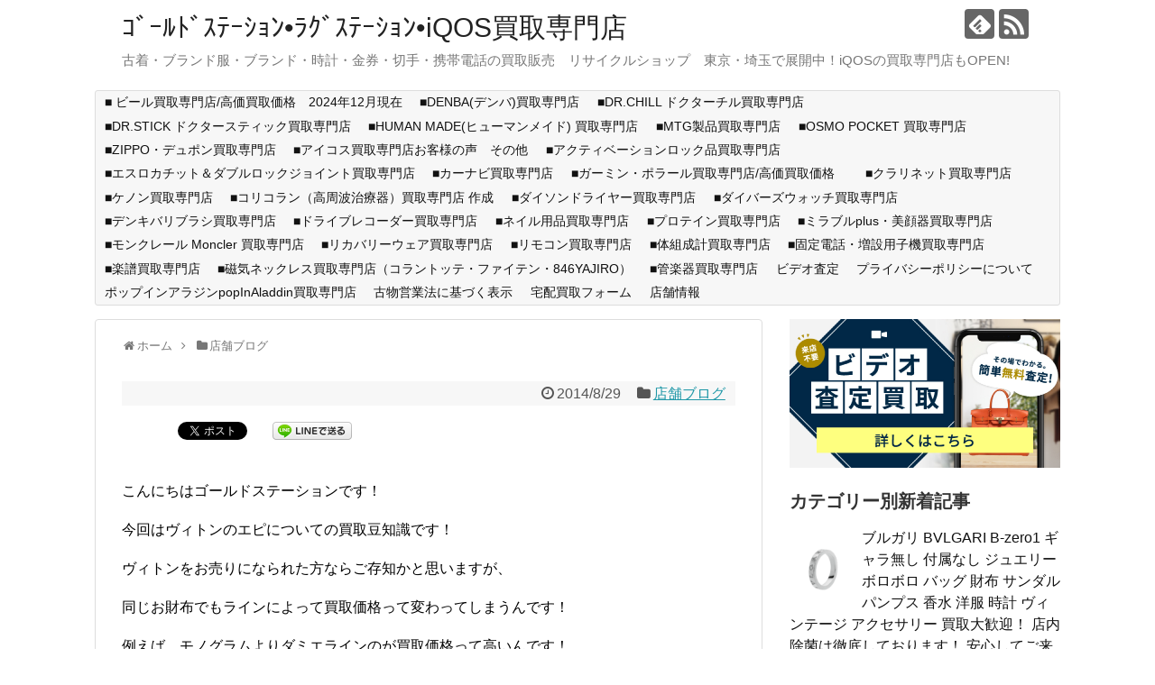

--- FILE ---
content_type: text/html; charset=UTF-8
request_url: https://ragstation.com/archives/6934/
body_size: 22675
content:
<!DOCTYPE html>
<html lang="ja"
	prefix="og: https://ogp.me/ns#" >
<head>
<!-- Google tag (gtag.js) -->
<script async src="https://www.googletagmanager.com/gtag/js?id=G-95HQJCPXGR"></script>
<script>
  window.dataLayer = window.dataLayer || [];
  function gtag(){dataLayer.push(arguments);}
  gtag('js', new Date());

  gtag('config', 'G-95HQJCPXGR');
</script>
<meta charset="UTF-8">
  <meta name="viewport" content="width=1280, maximum-scale=1, user-scalable=yes">
<link rel="alternate" type="application/rss+xml" title="ｺﾞｰﾙﾄﾞｽﾃｰｼｮﾝ•ﾗｸﾞｽﾃｰｼｮﾝ•iQOS買取専門店 RSS Feed" href="https://ragstation.com/feed/" />
<link rel="pingback" href="https://ragstation.com/xmlrpc.php" />
<meta name="keywords" content="店舗ブログ" />
<!-- OGP -->
<meta property="og:type" content="article">
<meta property="og:description" content="こんにちはゴールドステーションです！今回はヴィトンのエピについての買取豆知識です！ヴィトンをお売りになられた方ならご存知かと思いますが、同じお財布でもラインによって買取価格って変わってしまうんです！例えば、モノグラムよりダミエラインのが買取">
<meta property="og:title" content="">
<meta property="og:url" content="https://ragstation.com/archives/6934/">
<meta property="og:image" content="https://ragstation.com/wp-content/uploads/2014/08/エピ2.jpg">
<meta property="og:site_name" content="ｺﾞｰﾙﾄﾞｽﾃｰｼｮﾝ•ﾗｸﾞｽﾃｰｼｮﾝ•iQOS買取専門店">
<meta property="og:locale" content="ja_JP">
<!-- /OGP -->
<!-- Twitter Card -->
<meta name="twitter:card" content="summary">
<meta name="twitter:description" content="こんにちはゴールドステーションです！今回はヴィトンのエピについての買取豆知識です！ヴィトンをお売りになられた方ならご存知かと思いますが、同じお財布でもラインによって買取価格って変わってしまうんです！例えば、モノグラムよりダミエラインのが買取">
<meta name="twitter:title" content="">
<meta name="twitter:url" content="https://ragstation.com/archives/6934/">
<meta name="twitter:image" content="https://ragstation.com/wp-content/uploads/2014/08/エピ2.jpg">
<meta name="twitter:domain" content="ragstation.com">
<!-- /Twitter Card -->

<title></title>

<!-- All In One SEO Pack 3.6.2ob_start_detected [-1,-1] -->
<script type="application/ld+json" class="aioseop-schema">{"@context":"https://schema.org","@graph":[{"@type":"Organization","@id":"https://ragstation.com/#organization","url":"https://ragstation.com/","name":"ｺﾞｰﾙﾄﾞｽﾃｰｼｮﾝ•ﾗｸﾞｽﾃｰｼｮﾝ•iQOS買取専門店","sameAs":[]},{"@type":"WebSite","@id":"https://ragstation.com/#website","url":"https://ragstation.com/","name":"ｺﾞｰﾙﾄﾞｽﾃｰｼｮﾝ•ﾗｸﾞｽﾃｰｼｮﾝ•iQOS買取専門店","publisher":{"@id":"https://ragstation.com/#organization"}},{"@type":"WebPage","@id":"https://ragstation.com/archives/6934/#webpage","url":"https://ragstation.com/archives/6934/","inLanguage":"ja","name":"","isPartOf":{"@id":"https://ragstation.com/#website"},"breadcrumb":{"@id":"https://ragstation.com/archives/6934/#breadcrumblist"},"image":{"@type":"ImageObject","@id":"https://ragstation.com/archives/6934/#primaryimage","url":"https://ragstation.com/wp-content/uploads/2014/08/エピ2.jpg","width":960,"height":1280},"primaryImageOfPage":{"@id":"https://ragstation.com/archives/6934/#primaryimage"},"datePublished":"2014-08-29T03:46:39+09:00","dateModified":"2014-08-29T03:46:39+09:00"},{"@type":"Article","@id":"https://ragstation.com/archives/6934/#article","isPartOf":{"@id":"https://ragstation.com/archives/6934/#webpage"},"author":{"@id":"https://ragstation.com/archives/author/gol-tokorozawa/#author"},"headline":"","datePublished":"2014-08-29T03:46:39+09:00","dateModified":"2014-08-29T03:46:39+09:00","commentCount":0,"mainEntityOfPage":{"@id":"https://ragstation.com/archives/6934/#webpage"},"publisher":{"@id":"https://ragstation.com/#organization"},"articleSection":"店舗ブログ","image":{"@type":"ImageObject","@id":"https://ragstation.com/archives/6934/#primaryimage","url":"https://ragstation.com/wp-content/uploads/2014/08/エピ2.jpg","width":960,"height":1280}},{"@type":"Person","@id":"https://ragstation.com/archives/author/gol-tokorozawa/#author","name":"gol-tokorozawa","sameAs":[],"image":{"@type":"ImageObject","@id":"https://ragstation.com/#personlogo","url":"https://secure.gravatar.com/avatar/db26714ef9ba8cc7a5db8f0af692c8ed?s=96&d=mm&r=g","width":96,"height":96,"caption":"gol-tokorozawa"}},{"@type":"BreadcrumbList","@id":"https://ragstation.com/archives/6934/#breadcrumblist","itemListElement":[{"@type":"ListItem","position":1,"item":{"@type":"WebPage","@id":"https://ragstation.com/","url":"https://ragstation.com/","name":"ｺﾞｰﾙﾄﾞｽﾃｰｼｮﾝ•ﾗｸﾞｽﾃｰｼｮﾝ•iQOS買取専門店"}},{"@type":"ListItem","position":2,"item":{"@type":"WebPage","@id":"https://ragstation.com/archives/6934/","url":"https://ragstation.com/archives/6934/","name":""}}]}]}</script>
<link rel="canonical" href="https://ragstation.com/archives/6934/" />
<meta property="og:type" content="article" />
<meta property="og:description" content="こんにちはゴールドステーションです！ 今回はヴィトンのエピについての買取豆知識です！ ヴィトンをお売りになられた方ならご存知かと思いますが、 同じお財布でもラインによって買取価格って変わってしまうんです！ 例えば、モノグラムよりダミエラインのが買取価格って高いんです！ （一般的なので例外もあると思いますが、、、） 実際にエピをお売りになる時に「エピは、、、」なんて言われた経験ある人が かなりいると" />
<meta property="og:url" content="https://ragstation.com/archives/6934/" />
<meta property="og:site_name" content="ｺﾞｰﾙﾄﾞｽﾃｰｼｮﾝ•ﾗｸﾞｽﾃｰｼｮﾝ•iQOS買取専門店" />
<meta property="og:image" content="https://ragstation.com/wp-content/plugins/all-in-one-seo-pack/images/default-user-image.png" />
<meta property="article:published_time" content="2014-08-29T03:46:39Z" />
<meta property="article:modified_time" content="2014-08-29T03:46:39Z" />
<meta property="og:image:secure_url" content="https://ragstation.com/wp-content/plugins/all-in-one-seo-pack/images/default-user-image.png" />
<meta name="twitter:card" content="summary" />
<meta name="twitter:description" content="こんにちはゴールドステーションです！ 今回はヴィトンのエピについての買取豆知識です！ ヴィトンをお売りになられた方ならご存知かと思いますが、 同じお財布でもラインによって買取価格って変わってしまうんです！ 例えば、モノグラムよりダミエラインのが買取価格って高いんです！ （一般的なので例外もあると思いますが、、、） 実際にエピをお売りになる時に「エピは、、、」なんて言われた経験ある人が かなりいると" />
<meta name="twitter:image" content="https://ragstation.com/wp-content/plugins/all-in-one-seo-pack/images/default-user-image.png" />
			<script type="text/javascript" >
				window.ga=window.ga||function(){(ga.q=ga.q||[]).push(arguments)};ga.l=+new Date;
				ga('create', 'UA-52372482-1', 'auto');
				// Plugins
				
				ga('send', 'pageview');
			</script>
			<script async src="https://www.google-analytics.com/analytics.js"></script>
			<!-- All In One SEO Pack -->
<link rel='dns-prefetch' href='//yubinbango.github.io' />
<link rel='dns-prefetch' href='//secure.gravatar.com' />
<link rel='dns-prefetch' href='//s.w.org' />
<link rel="alternate" type="application/rss+xml" title="ｺﾞｰﾙﾄﾞｽﾃｰｼｮﾝ•ﾗｸﾞｽﾃｰｼｮﾝ•iQOS買取専門店 &raquo; フィード" href="https://ragstation.com/feed/" />
<link rel="alternate" type="application/rss+xml" title="ｺﾞｰﾙﾄﾞｽﾃｰｼｮﾝ•ﾗｸﾞｽﾃｰｼｮﾝ•iQOS買取専門店 &raquo; コメントフィード" href="https://ragstation.com/comments/feed/" />
<link rel="alternate" type="application/rss+xml" title="ｺﾞｰﾙﾄﾞｽﾃｰｼｮﾝ•ﾗｸﾞｽﾃｰｼｮﾝ•iQOS買取専門店 &raquo;  のコメントのフィード" href="https://ragstation.com/archives/6934/feed/" />
<!-- This site uses the Google Analytics by ExactMetrics plugin v6.1.0 - Using Analytics tracking - https://www.exactmetrics.com/ -->
<script type="text/javascript" data-cfasync="false">
	var em_version         = '6.1.0';
	var em_track_user      = true;
	var em_no_track_reason = '';
	
	var disableStr = 'ga-disable-UA-52372482-1';

	/* Function to detect opted out users */
	function __gaTrackerIsOptedOut() {
		return document.cookie.indexOf(disableStr + '=true') > -1;
	}

	/* Disable tracking if the opt-out cookie exists. */
	if ( __gaTrackerIsOptedOut() ) {
		window[disableStr] = true;
	}

	/* Opt-out function */
	function __gaTrackerOptout() {
	  document.cookie = disableStr + '=true; expires=Thu, 31 Dec 2099 23:59:59 UTC; path=/';
	  window[disableStr] = true;
	}

	if ( 'undefined' === typeof gaOptout ) {
		function gaOptout() {
			__gaTrackerOptout();
		}
	}
	
	if ( em_track_user ) {
		(function(i,s,o,g,r,a,m){i['GoogleAnalyticsObject']=r;i[r]=i[r]||function(){
			(i[r].q=i[r].q||[]).push(arguments)},i[r].l=1*new Date();a=s.createElement(o),
			m=s.getElementsByTagName(o)[0];a.async=1;a.src=g;m.parentNode.insertBefore(a,m)
		})(window,document,'script','//www.google-analytics.com/analytics.js','__gaTracker');

window.ga = __gaTracker;		__gaTracker('create', 'UA-52372482-1', 'auto');
		__gaTracker('set', 'forceSSL', true);
		__gaTracker('send','pageview');
		__gaTracker( function() { window.ga = __gaTracker; } );
	} else {
		console.log( "" );
		(function() {
			/* https://developers.google.com/analytics/devguides/collection/analyticsjs/ */
			var noopfn = function() {
				return null;
			};
			var noopnullfn = function() {
				return null;
			};
			var Tracker = function() {
				return null;
			};
			var p = Tracker.prototype;
			p.get = noopfn;
			p.set = noopfn;
			p.send = noopfn;
			var __gaTracker = function() {
				var len = arguments.length;
				if ( len === 0 ) {
					return;
				}
				var f = arguments[len-1];
				if ( typeof f !== 'object' || f === null || typeof f.hitCallback !== 'function' ) {
					console.log( 'Not running function __gaTracker(' + arguments[0] + " ....) because you are not being tracked. " + em_no_track_reason );
					return;
				}
				try {
					f.hitCallback();
				} catch (ex) {

				}
			};
			__gaTracker.create = function() {
				return new Tracker();
			};
			__gaTracker.getByName = noopnullfn;
			__gaTracker.getAll = function() {
				return [];
			};
			__gaTracker.remove = noopfn;
			window['__gaTracker'] = __gaTracker;
			window.ga = __gaTracker;		})();
		}
</script>
<!-- / Google Analytics by ExactMetrics -->
		<script type="text/javascript">
			window._wpemojiSettings = {"baseUrl":"https:\/\/s.w.org\/images\/core\/emoji\/12.0.0-1\/72x72\/","ext":".png","svgUrl":"https:\/\/s.w.org\/images\/core\/emoji\/12.0.0-1\/svg\/","svgExt":".svg","source":{"concatemoji":"https:\/\/ragstation.com\/wp-includes\/js\/wp-emoji-release.min.js"}};
			!function(e,a,t){var r,n,o,i,p=a.createElement("canvas"),s=p.getContext&&p.getContext("2d");function c(e,t){var a=String.fromCharCode;s.clearRect(0,0,p.width,p.height),s.fillText(a.apply(this,e),0,0);var r=p.toDataURL();return s.clearRect(0,0,p.width,p.height),s.fillText(a.apply(this,t),0,0),r===p.toDataURL()}function l(e){if(!s||!s.fillText)return!1;switch(s.textBaseline="top",s.font="600 32px Arial",e){case"flag":return!c([127987,65039,8205,9895,65039],[127987,65039,8203,9895,65039])&&(!c([55356,56826,55356,56819],[55356,56826,8203,55356,56819])&&!c([55356,57332,56128,56423,56128,56418,56128,56421,56128,56430,56128,56423,56128,56447],[55356,57332,8203,56128,56423,8203,56128,56418,8203,56128,56421,8203,56128,56430,8203,56128,56423,8203,56128,56447]));case"emoji":return!c([55357,56424,55356,57342,8205,55358,56605,8205,55357,56424,55356,57340],[55357,56424,55356,57342,8203,55358,56605,8203,55357,56424,55356,57340])}return!1}function d(e){var t=a.createElement("script");t.src=e,t.defer=t.type="text/javascript",a.getElementsByTagName("head")[0].appendChild(t)}for(i=Array("flag","emoji"),t.supports={everything:!0,everythingExceptFlag:!0},o=0;o<i.length;o++)t.supports[i[o]]=l(i[o]),t.supports.everything=t.supports.everything&&t.supports[i[o]],"flag"!==i[o]&&(t.supports.everythingExceptFlag=t.supports.everythingExceptFlag&&t.supports[i[o]]);t.supports.everythingExceptFlag=t.supports.everythingExceptFlag&&!t.supports.flag,t.DOMReady=!1,t.readyCallback=function(){t.DOMReady=!0},t.supports.everything||(n=function(){t.readyCallback()},a.addEventListener?(a.addEventListener("DOMContentLoaded",n,!1),e.addEventListener("load",n,!1)):(e.attachEvent("onload",n),a.attachEvent("onreadystatechange",function(){"complete"===a.readyState&&t.readyCallback()})),(r=t.source||{}).concatemoji?d(r.concatemoji):r.wpemoji&&r.twemoji&&(d(r.twemoji),d(r.wpemoji)))}(window,document,window._wpemojiSettings);
		</script>
		<style type="text/css">
img.wp-smiley,
img.emoji {
	display: inline !important;
	border: none !important;
	box-shadow: none !important;
	height: 1em !important;
	width: 1em !important;
	margin: 0 .07em !important;
	vertical-align: -0.1em !important;
	background: none !important;
	padding: 0 !important;
}
</style>
	<!-- AL2FB CSS -->
<style type="text/css" media="screen">
.al2fb_widget_comments { }
.al2fb_widget_comments li { }
.al2fb_widget_picture { width: 32px; height: 32px; }
.al2fb_widget_name { }
.al2fb_widget_comment { }
.al2fb_widget_date { font-size: smaller; }</style>
<link rel='stylesheet' id='al2fb_style-css'  href='https://ragstation.com/wp-content/plugins/add-link-to-facebook/add-link-to-facebook.css' type='text/css' media='all' />
<link rel='stylesheet' id='simplicity-style-css'  href='https://ragstation.com/wp-content/themes/simplicity2/style.css' type='text/css' media='all' />
<link rel='stylesheet' id='responsive-style-css'  href='https://ragstation.com/wp-content/themes/simplicity2/css/responsive-pc.css' type='text/css' media='all' />
<link rel='stylesheet' id='font-awesome-style-css'  href='https://ragstation.com/wp-content/themes/simplicity2/webfonts/css/font-awesome.min.css' type='text/css' media='all' />
<link rel='stylesheet' id='icomoon-style-css'  href='https://ragstation.com/wp-content/themes/simplicity2/webfonts/icomoon/style.css' type='text/css' media='all' />
<link rel='stylesheet' id='extension-style-css'  href='https://ragstation.com/wp-content/themes/simplicity2/css/extension.css' type='text/css' media='all' />
<style id='extension-style-inline-css' type='text/css'>

@media screen and (max-width:639px){
  .article br{
    display: block;
  }
}

</style>
<link rel='stylesheet' id='print-style-css'  href='https://ragstation.com/wp-content/themes/simplicity2/css/print.css' type='text/css' media='print' />
<link rel='stylesheet' id='sns-twitter-type-style-css'  href='https://ragstation.com/wp-content/themes/simplicity2/css/sns-twitter-type.css' type='text/css' media='all' />
<link rel='stylesheet' id='wp-block-library-css'  href='https://ragstation.com/wp-includes/css/dist/block-library/style.min.css' type='text/css' media='all' />
<style id='wp-block-library-inline-css' type='text/css'>
.has-text-align-justify{text-align:justify;}
</style>
<link rel='stylesheet' id='contact-form-7-css'  href='https://ragstation.com/wp-content/plugins/contact-form-7/includes/css/styles.css' type='text/css' media='all' />
<link rel='stylesheet' id='jfb-css'  href='https://ragstation.com/wp-content/plugins/wp-fb-autoconnect/style.css' type='text/css' media='all' />
<!-- Inline jetpack_facebook_likebox -->
<style id='jetpack_facebook_likebox-inline-css' type='text/css'>
.widget_facebook_likebox {
	overflow: hidden;
}

</style>
<link rel='stylesheet' id='sccss_style-css'  href='https://ragstation.com/?sccss=1' type='text/css' media='all' />
<link rel='stylesheet' id='jetpack_css-css'  href='https://ragstation.com/wp-content/plugins/jetpack/css/jetpack.css' type='text/css' media='all' />
<script type='text/javascript' src='https://ragstation.com/wp-includes/js/jquery/jquery.js'></script>
<script type='text/javascript' src='https://ragstation.com/wp-includes/js/jquery/jquery-migrate.min.js'></script>
<script type='text/javascript'>
/* <![CDATA[ */
var exactmetrics_frontend = {"js_events_tracking":"true","download_extensions":"zip,mp3,mpeg,pdf,docx,pptx,xlsx,rar","inbound_paths":"[{\"path\":\"\\\/go\\\/\",\"label\":\"affiliate\"},{\"path\":\"\\\/recommend\\\/\",\"label\":\"affiliate\"}]","home_url":"https:\/\/ragstation.com","hash_tracking":"false"};
/* ]]> */
</script>
<script type='text/javascript' src='https://ragstation.com/wp-content/plugins/google-analytics-dashboard-for-wp/assets/js/frontend.min.js'></script>
<script type='text/javascript'>
/* <![CDATA[ */
var eio_lazy_vars = {"exactdn_domain":"","skip_autoscale":"0"};
/* ]]> */
</script>
<script type='text/javascript' src='https://ragstation.com/wp-content/plugins/ewww-image-optimizer/includes/lazysizes.min.js'></script>
<link rel="EditURI" type="application/rsd+xml" title="RSD" href="https://ragstation.com/xmlrpc.php?rsd" />
<link rel="wlwmanifest" type="application/wlwmanifest+xml" href="https://ragstation.com/wp-includes/wlwmanifest.xml" /> 
<meta name="generator" content="WordPress 5.3" />
<link rel='shortlink' href='https://wp.me/s4Nxqj-6934' />
<link rel="alternate" type="application/json+oembed" href="https://ragstation.com/wp-json/oembed/1.0/embed?url=https%3A%2F%2Fragstation.com%2Farchives%2F6934%2F" />
<link rel="alternate" type="text/xml+oembed" href="https://ragstation.com/wp-json/oembed/1.0/embed?url=https%3A%2F%2Fragstation.com%2Farchives%2F6934%2F&#038;format=xml" />

<link rel='dns-prefetch' href='//v0.wordpress.com'/>
<style type="text/css">.recentcomments a{display:inline !important;padding:0 !important;margin:0 !important;}</style>
<!-- BEGIN: WP Social Bookmarking Light HEAD -->


<script>
    (function (d, s, id) {
        var js, fjs = d.getElementsByTagName(s)[0];
        if (d.getElementById(id)) return;
        js = d.createElement(s);
        js.id = id;
        js.src = "//connect.facebook.net/ja_JP/sdk.js#xfbml=1&version=v2.7";
        fjs.parentNode.insertBefore(js, fjs);
    }(document, 'script', 'facebook-jssdk'));
</script>

<style type="text/css">
    .wp_social_bookmarking_light{
    border: 0 !important;
    padding: 10px 0 20px 0 !important;
    margin: 0 !important;
}
.wp_social_bookmarking_light div{
    float: left !important;
    border: 0 !important;
    padding: 0 !important;
    margin: 0 5px 0px 0 !important;
    min-height: 30px !important;
    line-height: 18px !important;
    text-indent: 0 !important;
}
.wp_social_bookmarking_light img{
    border: 0 !important;
    padding: 0;
    margin: 0;
    vertical-align: top !important;
}
.wp_social_bookmarking_light_clear{
    clear: both !important;
}
#fb-root{
    display: none;
}
.wsbl_twitter{
    width: 100px;
}
.wsbl_facebook_like iframe{
    max-width: none !important;
}
</style>
<!-- END: WP Social Bookmarking Light HEAD -->
<noscript><style>.lazyload[data-src]{display:none !important;}</style></noscript></head>
  <body class="post-template-default single single-post postid-6934 single-format-standard" itemscope itemtype="http://schema.org/WebPage">
    <div id="container">

      <!-- header -->
      <header itemscope itemtype="http://schema.org/WPHeader">
        <div id="header" class="clearfix">
          <div id="header-in">

                        <div id="h-top">
              <!-- モバイルメニュー表示用のボタン -->
<div id="mobile-menu">
  <a id="mobile-menu-toggle" href="#"><span class="fa fa-bars fa-2x"></span></a>
</div>

              <div class="alignleft top-title-catchphrase">
                <!-- サイトのタイトル -->
<p id="site-title" itemscope itemtype="http://schema.org/Organization">
  <a href="https://ragstation.com/">ｺﾞｰﾙﾄﾞｽﾃｰｼｮﾝ•ﾗｸﾞｽﾃｰｼｮﾝ•iQOS買取専門店</a></p>
<!-- サイトの概要 -->
<p id="site-description">
  古着・ブランド服・ブランド・時計・金券・切手・携帯電話の買取販売　リサイクルショップ　東京・埼玉で展開中！iQOSの買取専門店もOPEN!</p>
              </div>

              <div class="alignright top-sns-follows">
                                <!-- SNSページ -->
<div class="sns-pages">
<p class="sns-follow-msg">フォローする</p>
<ul class="snsp">
<li class="feedly-page"><a href='//feedly.com/index.html#subscription%2Ffeed%2Fhttps%3A%2F%2Fragstation.com%2Ffeed%2F' target='blank' title="feedlyで更新情報を購読" rel="nofollow"><span class="icon-feedly-logo"></span></a></li><li class="rss-page"><a href="https://ragstation.com/feed/" target="_blank" title="RSSで更新情報をフォロー" rel="nofollow"><span class="icon-rss-logo"></span></a></li>  </ul>
</div>
                              </div>

            </div><!-- /#h-top -->
          </div><!-- /#header-in -->
        </div><!-- /#header -->
      </header>

      <!-- Navigation -->
<nav itemscope itemtype="http://schema.org/SiteNavigationElement">
  <div id="navi">
      	<div id="navi-in">
      <div class="menu"><ul>
<li class="page_item page-item-79599"><a href="https://ragstation.com/page-79599/">■ ビール買取専門店/高価買取価格　2024年12月現在</a></li>
<li class="page_item page-item-108682"><a href="https://ragstation.com/page-108682/">■DENBA(デンバ)買取専門店</a></li>
<li class="page_item page-item-109015"><a href="https://ragstation.com/drchill/">■DR.CHILL ドクターチル買取専門店</a></li>
<li class="page_item page-item-106405"><a href="https://ragstation.com/page-106405/">■DR.STICK ドクタースティック買取専門店</a></li>
<li class="page_item page-item-108274"><a href="https://ragstation.com/page-108274/">■HUMAN MADE(ヒューマンメイド) 買取専門店</a></li>
<li class="page_item page-item-84263"><a href="https://ragstation.com/page-84263/">■MTG製品買取専門店</a></li>
<li class="page_item page-item-108902"><a href="https://ragstation.com/page-108902/">■OSMO POCKET 買取専門店</a></li>
<li class="page_item page-item-108620"><a href="https://ragstation.com/page-108620/">■ZIPPO・デュポン買取専門店</a></li>
<li class="page_item page-item-83157"><a href="https://ragstation.com/page-83157/">■アイコス買取専門店お客様の声　その他</a></li>
<li class="page_item page-item-103259"><a href="https://ragstation.com/page-103259/">■アクティベーションロック品買取専門店　</a></li>
<li class="page_item page-item-108353"><a href="https://ragstation.com/page-108353/">■エスロカチット＆ダブルロックジョイント買取専門店</a></li>
<li class="page_item page-item-107392"><a href="https://ragstation.com/page-107392/">■カーナビ買取専門店</a></li>
<li class="page_item page-item-80266"><a href="https://ragstation.com/page-80266/">■ガーミン・ポラール買取専門店/高価買取価格　</a></li>
<li class="page_item page-item-108395"><a href="https://ragstation.com/page-108395/">■クラリネット買取専門店</a></li>
<li class="page_item page-item-107692"><a href="https://ragstation.com/page-107692/">■ケノン買取専門店</a></li>
<li class="page_item page-item-108748"><a href="https://ragstation.com/page-108748/">■コリコラン（高周波治療器）買取専門店 作成</a></li>
<li class="page_item page-item-94413"><a href="https://ragstation.com/page-94413/">■ダイソンドライヤー買取専門店</a></li>
<li class="page_item page-item-108060"><a href="https://ragstation.com/page-108060/">■ダイバーズウォッチ買取専門店</a></li>
<li class="page_item page-item-108035"><a href="https://ragstation.com/page-108035/">■デンキバリブラシ買取専門店</a></li>
<li class="page_item page-item-107390"><a href="https://ragstation.com/page-107390/">■ドライブレコーダー買取専門店</a></li>
<li class="page_item page-item-94563"><a href="https://ragstation.com/page-94563/">■ネイル用品買取専門店</a></li>
<li class="page_item page-item-96899"><a href="https://ragstation.com/page-96899/">■プロテイン買取専門店</a></li>
<li class="page_item page-item-93949"><a href="https://ragstation.com/mirableplus/">■ミラブルplus・美顔器買取専門店</a></li>
<li class="page_item page-item-103745"><a href="https://ragstation.com/page-103745/">■モンクレール Moncler 買取専門店</a></li>
<li class="page_item page-item-108886"><a href="https://ragstation.com/page-108886/">■リカバリーウェア買取専門店</a></li>
<li class="page_item page-item-108981"><a href="https://ragstation.com/page-108981/">■リモコン買取専門店</a></li>
<li class="page_item page-item-109002"><a href="https://ragstation.com/page-109002/">■体組成計買取専門店</a></li>
<li class="page_item page-item-107598"><a href="https://ragstation.com/page-107598/">■固定電話・増設用子機買取専門店</a></li>
<li class="page_item page-item-103182"><a href="https://ragstation.com/page-103182/">■楽譜買取専門店</a></li>
<li class="page_item page-item-107797"><a href="https://ragstation.com/colantotte/">■磁気ネックレス買取専門店（コラントッテ・ファイテン・846YAJIRO）</a></li>
<li class="page_item page-item-103256"><a href="https://ragstation.com/page-103256/">■管楽器買取専門店</a></li>
<li class="page_item page-item-95817"><a href="https://ragstation.com/videosatei/">ビデオ査定</a></li>
<li class="page_item page-item-73670"><a href="https://ragstation.com/page-73670/">プライバシーポリシーについて</a></li>
<li class="page_item page-item-105505"><a href="https://ragstation.com/page-105505/">ポップインアラジンpopInAladdin買取専門店</a></li>
<li class="page_item page-item-108616"><a href="https://ragstation.com/page-108616/">古物営業法に基づく表示</a></li>
<li class="page_item page-item-95942 page_item_has_children"><a href="https://ragstation.com/deliveryform/">宅配買取フォーム</a>
<ul class='children'>
	<li class="page_item page-item-95970"><a href="https://ragstation.com/deliveryform/deliveryform-thanks/">宅配買取フォーム送信完了</a></li>
</ul>
</li>
<li class="page_item page-item-13 page_item_has_children"><a href="https://ragstation.com/shops/">店舗情報</a>
<ul class='children'>
	<li class="page_item page-item-74607"><a href="https://ragstation.com/shops/sixpadkaitori/">■ SIXPAD シックスパッド 買取 専門店</a></li>
	<li class="page_item page-item-75805"><a href="https://ragstation.com/shops/vvfdensen/">■ VVF 電線 買取専門店・ 富士電線の高価買取価格</a></li>
	<li class="page_item page-item-75275"><a href="https://ragstation.com/shops/junkiphone/">■ ジャンクiPhone&#038;iPad買取専門店・買取価格/高価買取</a></li>
	<li class="page_item page-item-73190"><a href="https://ragstation.com/shops/musicbox/">■オルゴール買取専門店</a></li>
	<li class="page_item page-item-42934"><a href="https://ragstation.com/shops/sangurasu/">■サングラス買取専門店ーサングラスネットー</a></li>
	<li class="page_item page-item-60960"><a href="https://ragstation.com/shops/page-60960/">■シナリー買取専門店</a></li>
	<li class="page_item page-item-54916"><a href="https://ragstation.com/shops/ploomtech/">■プルーム・テック Ploom TECH 買取専門店の高価買取価格表</a></li>
	<li class="page_item page-item-74608"><a href="https://ragstation.com/shops/page-74608/">■ヘアビューザー買取専門店　</a></li>
	<li class="page_item page-item-71918"><a href="https://ragstation.com/shops/lladro/">■リヤドロ買取専門店</a></li>
	<li class="page_item page-item-73765"><a href="https://ragstation.com/shops/page-73765/">■化粧品コスメ買取専門店</a></li>
	<li class="page_item page-item-70229"><a href="https://ragstation.com/shops/kougukaitori/">■電動工具買取専門店</a></li>
	<li class="page_item page-item-73416"><a href="https://ragstation.com/shops/page-73416/">■香水買取専門店</a></li>
	<li class="page_item page-item-53603"><a href="https://ragstation.com/shops/iqos/">■ iQOS アイコス買取専門店/高価買取価格表/2025年11月現在</a></li>
	<li class="page_item page-item-59213"><a href="https://ragstation.com/shops/glo/">■ 電子タバコ グロー ( glo ) 買取 専門店</a></li>
</ul>
</li>
</ul></div>
    </div><!-- /#navi-in -->
  </div><!-- /#navi -->
</nav>
<!-- /Navigation -->
      <!-- 本体部分 -->
      <div id="body">
        <div id="body-in">

          
          <!-- main -->
          <main itemscope itemprop="mainContentOfPage">
            <div id="main" itemscope itemtype="http://schema.org/Blog">


  
  <div id="breadcrumb" class="breadcrumb-category"><div itemtype="http://data-vocabulary.org/Breadcrumb" itemscope="" class="breadcrumb-home"><span class="fa fa-home fa-fw"></span><a href="https://ragstation.com" itemprop="url"><span itemprop="title">ホーム</span></a><span class="sp"><span class="fa fa-angle-right"></span></span></div><div itemtype="http://data-vocabulary.org/Breadcrumb" itemscope=""><span class="fa fa-folder fa-fw"></span><a href="https://ragstation.com/archives/category/shopsblog/" itemprop="url"><span itemprop="title">店舗ブログ</span></a></div></div><!-- /#breadcrumb -->  <div id="post-6934" class="post-6934 post type-post status-publish format-standard has-post-thumbnail hentry category-shopsblog">
  <article class="article">
  
  
  <header>
    <h1 class="entry-title">
                      </h1>
    <p class="post-meta">
            <span class="post-date"><span class="fa fa-clock-o fa-fw"></span><time class="entry-date date published updated" datetime="2014-08-29T12:46:39+09:00">2014/8/29</time></span>
                <span class="category"><span class="fa fa-folder fa-fw"></span><a href="https://ragstation.com/archives/category/shopsblog/" rel="category tag">店舗ブログ</a></span>
      
      
      
          </p>

    
    
    
      </header>

  
  <div id="the-content" class="entry-content">
  <div class='wp_social_bookmarking_light'>
            <div class="wsbl_hatena_button"><a href="//b.hatena.ne.jp/entry/https://ragstation.com/archives/6934/" class="hatena-bookmark-button" data-hatena-bookmark-title="" data-hatena-bookmark-layout="simple-balloon" title="このエントリーをはてなブックマークに追加"> <img src="data:image/svg+xml,%3Csvg xmlns='http://www.w3.org/2000/svg' viewBox='0 0 20 20'%3E%3C/svg%3E" alt="このエントリーをはてなブックマークに追加" width="20" height="20" style="border: none;" data-src="//b.hatena.ne.jp/images/entry-button/button-only@2x.png" loading="lazy" class="lazyload" /><noscript><img src="//b.hatena.ne.jp/images/entry-button/button-only@2x.png" alt="このエントリーをはてなブックマークに追加" width="20" height="20" style="border: none;" data-eio="l" /></noscript></a><script type="text/javascript" src="//b.hatena.ne.jp/js/bookmark_button.js" charset="utf-8" async="async"></script></div>
            <div class="wsbl_facebook_like"><div id="fb-root"></div><fb:like href="https://ragstation.com/archives/6934/" layout="button_count" action="like" width="100" share="false" show_faces="false" ></fb:like></div>
            <div class="wsbl_facebook_share"><div id="fb-root"></div><fb:share-button href="https://ragstation.com/archives/6934/" width="100" type="button_count" ></fb:share-button></div>
            <div class="wsbl_twitter"><a href="https://twitter.com/share" class="twitter-share-button" data-url="https://ragstation.com/archives/6934/" data-text="" data-via="rag_goldstation" data-lang="ja">Tweet</a></div>
            <div class="wsbl_line"><a href='http://line.me/R/msg/text/?%0D%0Ahttps%3A%2F%2Fragstation.com%2Farchives%2F6934%2F' title='LINEで送る' rel=nofollow class='wp_social_bookmarking_light_a' ><img src='data:image/svg+xml,%3Csvg xmlns='http://www.w3.org/2000/svg' viewBox='0 0 88 20'%3E%3C/svg%3E' alt='LINEで送る' title='LINEで送る' width='88' height='20' class='wp_social_bookmarking_light_img lazyload' data-src="https://ragstation.com/wp-content/plugins/wp-social-bookmarking-light/public/images/line88x20.png" loading="lazy" /><noscript><img src='https://ragstation.com/wp-content/plugins/wp-social-bookmarking-light/public/images/line88x20.png' alt='LINEで送る' title='LINEで送る' width='88' height='20' class='wp_social_bookmarking_light_img' data-eio="l" /></noscript></a></div>
    </div>
<br class='wp_social_bookmarking_light_clear' />
<p style="color: #000000">こんにちはゴールドステーションです！</p>
<p style="color: #000000">今回はヴィトンのエピについての買取豆知識です！</p>
<p style="color: #000000">ヴィトンをお売りになられた方ならご存知かと思いますが、</p>
<p style="color: #000000">同じお財布でもラインによって買取価格って変わってしまうんです！</p>
<p style="color: #000000">例えば、モノグラムよりダミエラインのが買取価格って高いんです！</p>
<p style="color: #000000">（一般的なので例外もあると思いますが、、、）</p>
<p style="color: #000000">実際にエピをお売りになる時に「エピは、、、」なんて言われた経験ある人が</p>
<p style="color: #000000">かなりいると思います！</p>
<p style="color: #000000">が、当店では今、エピ買取メッちゃ強化してるんです！！！</p>
<p style="color: #000000"><a href="https://ragstation.com/wp-content/uploads/2014/08/エピ2.jpg"><img class="alignnone size-medium wp-image-6944 lazyload" src="https://ragstation.com/wp-content/ewww/lazy/placeholder-225x300.png" alt="エピ" width="225" height="300"   data-src="https://ragstation.com/wp-content/uploads/2014/08/エピ2-225x300.jpg" loading="lazy" data-srcset="https://ragstation.com/wp-content/uploads/2014/08/エピ2-225x300.jpg 225w, https://ragstation.com/wp-content/uploads/2014/08/エピ2-768x1024.jpg 768w, https://ragstation.com/wp-content/uploads/2014/08/エピ2.jpg 960w" data-sizes="auto" /><noscript><img class="alignnone size-medium wp-image-6944" src="https://ragstation.com/wp-content/uploads/2014/08/エピ2-225x300.jpg" alt="エピ" width="225" height="300" srcset="https://ragstation.com/wp-content/uploads/2014/08/エピ2-225x300.jpg 225w, https://ragstation.com/wp-content/uploads/2014/08/エピ2-768x1024.jpg 768w, https://ragstation.com/wp-content/uploads/2014/08/エピ2.jpg 960w" sizes="(max-width: 225px) 100vw, 225px" data-eio="l" /></noscript></a></p>
<p style="color: #000000">エピを売るなら迷わず当店で！</p>
<p style="color: #000000">迷わず行けよ。行けばわかるさ。ありがとうー！！１</p>
<p style="color: #000000">お待ちしてます♪</p>
<p style="color: #000000">
<p style="color: #000000">他店様でお断りされた（Ｋ２４Ｋ２３Ｋ２２Ｋ２１…Ｋ９）（ＰＴ１０００ＰＴ９５０ＰＴ９００…ＰＴ６５０）細かくしっかり純度も調べ的確査定！！金かどうかわからないもの・金とプラチナのコンビ物・めがねフレームから金歯まで何でも買い取ります！！ 一度当店に足をお運びください！<br />
<strong>ブランドバッグ・小物 （ルイヴィトン・シャネル・コーチ・エルメス・グッチ・PRADA・ボッテガ・クリスチャンディオール・エミリオプッチ・アンテプリマ・ブリガリ・カルティエ・フェラガモ・ドルチェ&amp;ガッバーナ・フェンディ・イヴ・サンローラン・カルバン・クライン・ジバンシー・</strong><strong>…</strong><strong>）</strong></p>
<p>&ensp;</p>
<p style="color: #000000">他店ではお断りされ た、<strong>ニナリッチ・ヴェルサーチ・ハンティングワールド・レスポ・キットソン</strong>…</p>
<h2 style="color: #222222"><em>なんでもＯＫ！！</em></h2>
<p>&ensp;</p>
<p style="color: #000000"><strong>服飾、ハイブランドからミドルブランドまでOK！！</strong></p>
<p>&ensp;</p>
<p style="color: #000000"><strong>（バーバリー・アルマーニ・エドハーディー・アローズ・セシルマクビー・コムサデモード・ディーゼル・アニエスベ・マウジー・GAP・イング・リップサービス・エゴイスト・ ココルル・ バッファローボブス・ベイプ・デッキーズ・ゲス・</strong><strong>…</strong><strong>）</strong></p>
<h2 style="color: #222222"><strong>時計も強化買取り！！</strong></h2>
<p>&ensp;</p>
<p style="color: #000000"><strong>FRANCK MULLER・オメガ・ROLEX・・ショパール・パテックフィリップ・パネライ・オーデマピゲ</strong><strong>…</strong></p>
<p>&ensp;</p>
<p style="color: #000000">量が多くて持っていけない…。 足が不自由で歩行が困難…。幼い子供がいてなかなかお店までいかれない… そんな方はお電話頂きましたら、<strong>出張買取りも致します！！</strong></p>
<h2 style="color: #222222"><strong>査定無料、即現金化！！</strong></h2>
<p>&ensp;</p>
<h2 style="color: #222222"><strong>是非お問い合わせくださいませ☆☆☆☆</strong></h2>
<p>&ensp;</p>
<p><span style="color: #ff00ff;font-size: x-large">★ ゴールドステーション所沢バイパス店★</span></p>
<p><strong><span style="font-size: large"><br />
〒359-0026</span></strong></p>
<p><strong><span style="font-size: large">埼玉県所沢市 牛沼425-1</span></strong></p>
<p><strong><span style="font-size: large">ＴＥＬ：04-2997-0010   営業時間：10：00～20：00</span></strong></p>
<p>駐車場２０台完備</p>
<div class='wp_social_bookmarking_light'>
            <div class="wsbl_hatena_button"><a href="//b.hatena.ne.jp/entry/https://ragstation.com/archives/6934/" class="hatena-bookmark-button" data-hatena-bookmark-title="" data-hatena-bookmark-layout="simple-balloon" title="このエントリーをはてなブックマークに追加"> <img src="data:image/svg+xml,%3Csvg xmlns='http://www.w3.org/2000/svg' viewBox='0 0 20 20'%3E%3C/svg%3E" alt="このエントリーをはてなブックマークに追加" width="20" height="20" style="border: none;" data-src="//b.hatena.ne.jp/images/entry-button/button-only@2x.png" loading="lazy" class="lazyload" /><noscript><img src="//b.hatena.ne.jp/images/entry-button/button-only@2x.png" alt="このエントリーをはてなブックマークに追加" width="20" height="20" style="border: none;" data-eio="l" /></noscript></a><script type="text/javascript" src="//b.hatena.ne.jp/js/bookmark_button.js" charset="utf-8" async="async"></script></div>
            <div class="wsbl_facebook_like"><div id="fb-root"></div><fb:like href="https://ragstation.com/archives/6934/" layout="button_count" action="like" width="100" share="false" show_faces="false" ></fb:like></div>
            <div class="wsbl_facebook_share"><div id="fb-root"></div><fb:share-button href="https://ragstation.com/archives/6934/" width="100" type="button_count" ></fb:share-button></div>
            <div class="wsbl_twitter"><a href="https://twitter.com/share" class="twitter-share-button" data-url="https://ragstation.com/archives/6934/" data-text="" data-via="rag_goldstation" data-lang="ja">Tweet</a></div>
            <div class="wsbl_line"><a href='http://line.me/R/msg/text/?%0D%0Ahttps%3A%2F%2Fragstation.com%2Farchives%2F6934%2F' title='LINEで送る' rel=nofollow class='wp_social_bookmarking_light_a' ><img src='data:image/svg+xml,%3Csvg xmlns='http://www.w3.org/2000/svg' viewBox='0 0 88 20'%3E%3C/svg%3E' alt='LINEで送る' title='LINEで送る' width='88' height='20' class='wp_social_bookmarking_light_img lazyload' data-src="https://ragstation.com/wp-content/plugins/wp-social-bookmarking-light/public/images/line88x20.png" loading="lazy" /><noscript><img src='https://ragstation.com/wp-content/plugins/wp-social-bookmarking-light/public/images/line88x20.png' alt='LINEで送る' title='LINEで送る' width='88' height='20' class='wp_social_bookmarking_light_img' data-eio="l" /></noscript></a></div>
    </div>
<br class='wp_social_bookmarking_light_clear' />
  </div>

  <footer>
    <!-- ページリンク -->
    
    

    
    <div id="sns-group" class="sns-group sns-group-bottom">
    <div class="sns-buttons sns-buttons-pc">
    <p class="sns-share-msg">シェアする</p>
    <ul class="snsb clearfix">
    <li class="balloon-btn twitter-balloon-btn twitter-balloon-btn-defalt">
  <div class="balloon-btn-set">
    <div class="arrow-box">
      <a href="//twitter.com/search?q=https%3A%2F%2Fragstation.com%2Farchives%2F6934%2F" target="blank" class="arrow-box-link twitter-arrow-box-link" rel="nofollow">
        <span class="social-count twitter-count"><span class="fa fa-comments"></span></span>
      </a>
    </div>
    <a href="//twitter.com/share?text=&amp;url=https%3A%2F%2Fragstation.com%2Farchives%2F6934%2F" target="blank" class="balloon-btn-link twitter-balloon-btn-link" rel="nofollow">
      <span class="fa fa-twitter"></span>
              <span class="tweet-label">ツイート</span>
          </a>
  </div>
</li>
        <li class="facebook-btn"><div class="fb-like" data-href="https://ragstation.com/archives/6934/" data-layout="box_count" data-action="like" data-show-faces="false" data-share="false"></div></li>
            <li class="google-plus-btn"><script type="text/javascript" src="//apis.google.com/js/plusone.js"></script>
      <div class="g-plusone" data-size="tall" data-href="https://ragstation.com/archives/6934/"></div>
    </li>
            <li class="hatena-btn"> <a href="//b.hatena.ne.jp/entry/https://ragstation.com/archives/6934/" class="hatena-bookmark-button" data-hatena-bookmark-title="｜ｺﾞｰﾙﾄﾞｽﾃｰｼｮﾝ•ﾗｸﾞｽﾃｰｼｮﾝ•iQOS買取専門店" data-hatena-bookmark-layout="vertical-balloon" title="このエントリーをはてなブックマークに追加"><img src="[data-uri]" alt="このエントリーをはてなブックマークに追加" style="border: none;" data-src="//b.st-hatena.com/images/entry-button/button-only.gif" loading="lazy" class="lazyload" /><noscript><img src="//b.st-hatena.com/images/entry-button/button-only.gif" alt="このエントリーをはてなブックマークに追加" style="border: none;" data-eio="l" /></noscript></a><script type="text/javascript" src="//b.st-hatena.com/js/bookmark_button.js" async="async"></script>
    </li>
            <li class="pocket-btn"><a data-pocket-label="pocket" data-pocket-count="vertical" class="pocket-btn" data-lang="en"></a>
<script type="text/javascript">!function(d,i){if(!d.getElementById(i)){var j=d.createElement("script");j.id=i;j.src="//widgets.getpocket.com/v1/j/btn.js?v=1";var w=d.getElementById(i);d.body.appendChild(j);}}(document,"pocket-btn-js");</script>
    </li>
                      </ul>
</div>

    <!-- SNSページ -->
<div class="sns-pages">
<p class="sns-follow-msg">フォローする</p>
<ul class="snsp">
<li class="feedly-page"><a href='//feedly.com/index.html#subscription%2Ffeed%2Fhttps%3A%2F%2Fragstation.com%2Ffeed%2F' target='blank' title="feedlyで更新情報を購読" rel="nofollow"><span class="icon-feedly-logo"></span></a></li><li class="rss-page"><a href="https://ragstation.com/feed/" target="_blank" title="RSSで更新情報をフォロー" rel="nofollow"><span class="icon-rss-logo"></span></a></li>  </ul>
</div>
    </div>

    
    <p class="footer-post-meta">

            <span class="post-tag"></span>
      
      <span class="post-author vcard author"><span class="fn"><span class="fa fa-user fa-fw"></span><a href="https://ragstation.com/archives/author/gol-tokorozawa/">gol-tokorozawa</a>
</span></span>

      
          </p>
  </footer>
  </article><!-- .article -->
  </div><!-- .post -->

      <div id="under-entry-body">

            <aside id="related-entries">
        <h2>関連記事</h2>
                <article class="related-entry cf">
      <div class="related-entry-thumb">
        <a href="https://ragstation.com/archives/28709/" title="所沢 東所沢 清瀬 秋津 久留米 *未開封のお酒なんでも買取します!!出張買取も無料!!*">
                <img width="100" height="75" src="https://ragstation.com/wp-content/ewww/lazy/placeholder-100x75.png" class="related-entry-thumb-image wp-post-image lazyload" alt="所沢 東所沢 清瀬 秋津 久留米 *未開封のお酒なんでも買取します!!出張買取も無料!!*"   data-src="https://ragstation.com/wp-content/uploads/2015/08/photo.jpg" loading="lazy" data-srcset="https://ragstation.com/wp-content/uploads/2015/08/photo.jpg 500w, https://ragstation.com/wp-content/uploads/2015/08/photo-300x225.jpg 300w" data-sizes="auto" /><noscript><img width="100" height="75" src="https://ragstation.com/wp-content/uploads/2015/08/photo.jpg" class="related-entry-thumb-image wp-post-image" alt="所沢 東所沢 清瀬 秋津 久留米 *未開封のお酒なんでも買取します!!出張買取も無料!!*" srcset="https://ragstation.com/wp-content/uploads/2015/08/photo.jpg 500w, https://ragstation.com/wp-content/uploads/2015/08/photo-300x225.jpg 300w" sizes="(max-width: 100px) 100vw, 100px" data-eio="l" /></noscript>                </a>
      </div><!-- /.related-entry-thumb -->

      <div class="related-entry-content">
        <header>
          <h3 class="related-entry-title">
            <a href="https://ragstation.com/archives/28709/" class="related-entry-title-link" title="所沢 東所沢 清瀬 秋津 久留米 *未開封のお酒なんでも買取します!!出張買取も無料!!*">
            所沢 東所沢 清瀬 秋津 久留米 *未開封のお酒なんでも買取します!!出張買取も無料!!*            </a></h3>
        </header>
        <p class="related-entry-snippet">
       こんにちわ♪バイパス店です    当店は、駅から少し離れていて　もより駅はというと、 西武線の「所沢駅」もしくは武蔵野線「東所沢駅」です。 ...</p>

                <footer>
          <p class="related-entry-read"><a href="https://ragstation.com/archives/28709/">記事を読む</a></p>
        </footer>
        
      </div><!-- /.related-entry-content -->
    </article><!-- /.elated-entry -->

      <article class="related-entry cf">
      <div class="related-entry-thumb">
        <a href="https://ragstation.com/archives/42526/" title="★所沢・東所沢・航空公園・清瀬・秋津　【金】【ブランド香水・コスメ】【お酒】の買取りは463バイパス沿い・ゴールドステーションへ!!中古歓迎!!査定無料♪ドライブスルー買取♪20時まで営業♪">
                <img width="75" height="100" src="https://ragstation.com/wp-content/ewww/lazy/placeholder-75x100.png" class="related-entry-thumb-image wp-post-image lazyload" alt="★所沢・東所沢・航空公園・清瀬・秋津　【金】【ブランド香水・コスメ】【お酒】の買取りは463バイパス沿い・ゴールドステーションへ!!中古歓迎!!査定無料♪ドライブスルー買取♪20時まで営業♪"   data-src="https://ragstation.com/wp-content/uploads/2016/06/securedownloa.jpg" loading="lazy" data-srcset="https://ragstation.com/wp-content/uploads/2016/06/securedownloa.jpg 480w, https://ragstation.com/wp-content/uploads/2016/06/securedownloa-225x300.jpg 225w" data-sizes="auto" /><noscript><img width="75" height="100" src="https://ragstation.com/wp-content/uploads/2016/06/securedownloa.jpg" class="related-entry-thumb-image wp-post-image" alt="★所沢・東所沢・航空公園・清瀬・秋津　【金】【ブランド香水・コスメ】【お酒】の買取りは463バイパス沿い・ゴールドステーションへ!!中古歓迎!!査定無料♪ドライブスルー買取♪20時まで営業♪" srcset="https://ragstation.com/wp-content/uploads/2016/06/securedownloa.jpg 480w, https://ragstation.com/wp-content/uploads/2016/06/securedownloa-225x300.jpg 225w" sizes="(max-width: 75px) 100vw, 75px" data-eio="l" /></noscript>                </a>
      </div><!-- /.related-entry-thumb -->

      <div class="related-entry-content">
        <header>
          <h3 class="related-entry-title">
            <a href="https://ragstation.com/archives/42526/" class="related-entry-title-link" title="★所沢・東所沢・航空公園・清瀬・秋津　【金】【ブランド香水・コスメ】【お酒】の買取りは463バイパス沿い・ゴールドステーションへ!!中古歓迎!!査定無料♪ドライブスルー買取♪20時まで営業♪">
            ★所沢・東所沢・航空公園・清瀬・秋津　【金】【ブランド香水・コスメ】【お酒】の買取りは463バイパス沿い・ゴールドステーションへ!!中古歓迎!!査定無料♪ドライブスルー買取♪20時まで営業♪            </a></h3>
        </header>
        <p class="related-entry-snippet">
       
最近当店ハーレーダビットソンのお買取を
よくさせていただきます♡
やっぱり純正の物は高価ですので買うのに
少しためらいますよね((...</p>

                <footer>
          <p class="related-entry-read"><a href="https://ragstation.com/archives/42526/">記事を読む</a></p>
        </footer>
        
      </div><!-- /.related-entry-content -->
    </article><!-- /.elated-entry -->

      <article class="related-entry cf">
      <div class="related-entry-thumb">
        <a href="https://ragstation.com/archives/6816/" title="使わないアクセ・貴金属・バック・もう着ない洋服等売ってスッキリ整理しませんんか？査定無料♪夜２０時迄営業しております!">
                <img width="100" height="75" src="https://ragstation.com/wp-content/ewww/lazy/placeholder-100x75.png" class="related-entry-thumb-image wp-post-image lazyload" alt="使わないアクセ・貴金属・バック・もう着ない洋服等売ってスッキリ整理しませんんか？査定無料♪夜２０時迄営業しております!"   data-src="https://ragstation.com/wp-content/uploads/2014/08/P1100747.jpg" loading="lazy" data-srcset="https://ragstation.com/wp-content/uploads/2014/08/P1100747.jpg 640w, https://ragstation.com/wp-content/uploads/2014/08/P1100747-300x225.jpg 300w" data-sizes="auto" /><noscript><img width="100" height="75" src="https://ragstation.com/wp-content/uploads/2014/08/P1100747.jpg" class="related-entry-thumb-image wp-post-image" alt="使わないアクセ・貴金属・バック・もう着ない洋服等売ってスッキリ整理しませんんか？査定無料♪夜２０時迄営業しております!" srcset="https://ragstation.com/wp-content/uploads/2014/08/P1100747.jpg 640w, https://ragstation.com/wp-content/uploads/2014/08/P1100747-300x225.jpg 300w" sizes="(max-width: 100px) 100vw, 100px" data-eio="l" /></noscript>                </a>
      </div><!-- /.related-entry-thumb -->

      <div class="related-entry-content">
        <header>
          <h3 class="related-entry-title">
            <a href="https://ragstation.com/archives/6816/" class="related-entry-title-link" title="使わないアクセ・貴金属・バック・もう着ない洋服等売ってスッキリ整理しませんんか？査定無料♪夜２０時迄営業しております!">
            使わないアクセ・貴金属・バック・もう着ない洋服等売ってスッキリ整理しませんんか？査定無料♪夜２０時迄営業しております!            </a></h3>
        </header>
        <p class="related-entry-snippet">
       本日も朝からお越し頂きありがとうございます!!



束が きたyo！！！

古銭＆ＣＨＡＮＥＬのメガネです!!

家に眠っ...</p>

                <footer>
          <p class="related-entry-read"><a href="https://ragstation.com/archives/6816/">記事を読む</a></p>
        </footer>
        
      </div><!-- /.related-entry-content -->
    </article><!-- /.elated-entry -->

      <article class="related-entry cf">
      <div class="related-entry-thumb">
        <a href="https://ragstation.com/archives/23759/" title="ドライブスルー買取！買取価格地域ＮＯ１　金券・お酒・アクセ・ブランド各種・その他　新座、志木、所沢、新所沢、三芳町　出張買取もしています">
                <img src="[data-uri]" alt="NO IMAGE" class="no-image related-entry-no-image lazyload" data-src="https://ragstation.com/wp-content/themes/simplicity2/images/no-image.png" loading="lazy" /><noscript><img src="https://ragstation.com/wp-content/themes/simplicity2/images/no-image.png" alt="NO IMAGE" class="no-image related-entry-no-image" data-eio="l" /></noscript>
                </a>
      </div><!-- /.related-entry-thumb -->

      <div class="related-entry-content">
        <header>
          <h3 class="related-entry-title">
            <a href="https://ragstation.com/archives/23759/" class="related-entry-title-link" title="ドライブスルー買取！買取価格地域ＮＯ１　金券・お酒・アクセ・ブランド各種・その他　新座、志木、所沢、新所沢、三芳町　出張買取もしています">
            ドライブスルー買取！買取価格地域ＮＯ１　金券・お酒・アクセ・ブランド各種・その他　新座、志木、所沢、新所沢、三芳町　出張買取もしています            </a></h3>
        </header>
        <p class="related-entry-snippet">
       
皆さま!こんにちわ♪
突然ですが当店は店内販売もしています。
良いものをどこよりも求めやすい価格で！
プレゼントに、ご自分のご褒美...</p>

                <footer>
          <p class="related-entry-read"><a href="https://ragstation.com/archives/23759/">記事を読む</a></p>
        </footer>
        
      </div><!-- /.related-entry-content -->
    </article><!-- /.elated-entry -->

      <article class="related-entry cf">
      <div class="related-entry-thumb">
        <a href="https://ragstation.com/archives/10161/" title="東大和で買取販売、金、銀、プラチナ！切れていても壊れていてもOK！即現金化できます！原口">
                <img width="95" height="100" src="https://ragstation.com/wp-content/ewww/lazy/placeholder-95x100.png" class="related-entry-thumb-image wp-post-image lazyload" alt="東大和で買取販売、金、銀、プラチナ！切れていても壊れていてもOK！即現金化できます！原口"   data-src="https://ragstation.com/wp-content/uploads/2014/10/haraguti22.png" loading="lazy" data-srcset="https://ragstation.com/wp-content/uploads/2014/10/haraguti22.png 558w, https://ragstation.com/wp-content/uploads/2014/10/haraguti22-284x300.png 284w" data-sizes="auto" /><noscript><img width="95" height="100" src="https://ragstation.com/wp-content/uploads/2014/10/haraguti22.png" class="related-entry-thumb-image wp-post-image" alt="東大和で買取販売、金、銀、プラチナ！切れていても壊れていてもOK！即現金化できます！原口" srcset="https://ragstation.com/wp-content/uploads/2014/10/haraguti22.png 558w, https://ragstation.com/wp-content/uploads/2014/10/haraguti22-284x300.png 284w" sizes="(max-width: 95px) 100vw, 95px" data-eio="l" /></noscript>                </a>
      </div><!-- /.related-entry-thumb -->

      <div class="related-entry-content">
        <header>
          <h3 class="related-entry-title">
            <a href="https://ragstation.com/archives/10161/" class="related-entry-title-link" title="東大和で買取販売、金、銀、プラチナ！切れていても壊れていてもOK！即現金化できます！原口">
            東大和で買取販売、金、銀、プラチナ！切れていても壊れていてもOK！即現金化できます！原口            </a></h3>
        </header>
        <p class="related-entry-snippet">
       こんばんは！ゴールドステーション東大和店の原口です！



やぁー、台風でしたね！毎回毎回思うのですが、

ここ東大和は平和に終...</p>

                <footer>
          <p class="related-entry-read"><a href="https://ragstation.com/archives/10161/">記事を読む</a></p>
        </footer>
        
      </div><!-- /.related-entry-content -->
    </article><!-- /.elated-entry -->

      <article class="related-entry cf">
      <div class="related-entry-thumb">
        <a href="https://ragstation.com/archives/32961/" title="ロレックス オメガ ウブロ オーデマ パテック バシュロン 売れすぎ！緊急入荷中！アンティーク   ヴィンテージ 時計 買取 東大和 立川 武蔵村山 玉川上水 東村山 福生 拝島 狭山 国分寺 所沢 西東  京市にお住いの方！">
                <img width="100" height="75" src="https://ragstation.com/wp-content/ewww/lazy/placeholder-100x75.png" class="related-entry-thumb-image wp-post-image lazyload" alt="ロレックス オメガ ウブロ オーデマ パテック バシュロン 売れすぎ！緊急入荷中！アンティーク   ヴィンテージ 時計 買取 東大和 立川 武蔵村山 玉川上水 東村山 福生 拝島 狭山 国分寺 所沢 西東  京市にお住いの方！"   data-src="https://ragstation.com/wp-content/uploads/2015/10/IMG_2148.jpg" loading="lazy" data-srcset="https://ragstation.com/wp-content/uploads/2015/10/IMG_2148.jpg 2048w, https://ragstation.com/wp-content/uploads/2015/10/IMG_2148-300x225.jpg 300w, https://ragstation.com/wp-content/uploads/2015/10/IMG_2148-1024x768.jpg 1024w" data-sizes="auto" /><noscript><img width="100" height="75" src="https://ragstation.com/wp-content/uploads/2015/10/IMG_2148.jpg" class="related-entry-thumb-image wp-post-image" alt="ロレックス オメガ ウブロ オーデマ パテック バシュロン 売れすぎ！緊急入荷中！アンティーク   ヴィンテージ 時計 買取 東大和 立川 武蔵村山 玉川上水 東村山 福生 拝島 狭山 国分寺 所沢 西東  京市にお住いの方！" srcset="https://ragstation.com/wp-content/uploads/2015/10/IMG_2148.jpg 2048w, https://ragstation.com/wp-content/uploads/2015/10/IMG_2148-300x225.jpg 300w, https://ragstation.com/wp-content/uploads/2015/10/IMG_2148-1024x768.jpg 1024w" sizes="(max-width: 100px) 100vw, 100px" data-eio="l" /></noscript>                </a>
      </div><!-- /.related-entry-thumb -->

      <div class="related-entry-content">
        <header>
          <h3 class="related-entry-title">
            <a href="https://ragstation.com/archives/32961/" class="related-entry-title-link" title="ロレックス オメガ ウブロ オーデマ パテック バシュロン 売れすぎ！緊急入荷中！アンティーク   ヴィンテージ 時計 買取 東大和 立川 武蔵村山 玉川上水 東村山 福生 拝島 狭山 国分寺 所沢 西東  京市にお住いの方！">
            ロレックス オメガ ウブロ オーデマ パテック バシュロン 売れすぎ！緊急入荷中！アンティーク   ヴィンテージ 時計 買取 東大和 立川 武蔵村山 玉川上水 東村山 福生 拝島 狭山 国分寺 所沢 西東  京市にお住いの方！            </a></h3>
        </header>
        <p class="related-entry-snippet">
       こんにちは！ゴールドステーション東大和店のハラグチです！

さてさて、本日のお買取りはこちら！

いいですねいいですね！
高級時計...</p>

                <footer>
          <p class="related-entry-read"><a href="https://ragstation.com/archives/32961/">記事を読む</a></p>
        </footer>
        
      </div><!-- /.related-entry-content -->
    </article><!-- /.elated-entry -->

      <article class="related-entry cf">
      <div class="related-entry-thumb">
        <a href="https://ragstation.com/archives/56625/" title="飲まなくなったお酒 お売りください！！  1点査定OK！ゴールドステーション東大和店へお越しください！ 買取 新青梅街道沿い 武蔵村山 東村山 小平">
                <img width="100" height="100" src="https://ragstation.com/wp-content/ewww/lazy/placeholder-100x100.png" class="related-entry-thumb-image wp-post-image lazyload" alt="飲まなくなったお酒 お売りください！！  1点査定OK！ゴールドステーション東大和店へお越しください！ 買取 新青梅街道沿い 武蔵村山 東村山 小平"   data-src="https://ragstation.com/wp-content/uploads/2016/11/IMG_0817-100x100.jpg" loading="lazy" data-srcset="https://ragstation.com/wp-content/uploads/2016/11/IMG_0817-100x100.jpg 100w, https://ragstation.com/wp-content/uploads/2016/11/IMG_0817-150x150.jpg 150w" data-sizes="auto" /><noscript><img width="100" height="100" src="https://ragstation.com/wp-content/uploads/2016/11/IMG_0817-100x100.jpg" class="related-entry-thumb-image wp-post-image" alt="飲まなくなったお酒 お売りください！！  1点査定OK！ゴールドステーション東大和店へお越しください！ 買取 新青梅街道沿い 武蔵村山 東村山 小平" srcset="https://ragstation.com/wp-content/uploads/2016/11/IMG_0817-100x100.jpg 100w, https://ragstation.com/wp-content/uploads/2016/11/IMG_0817-150x150.jpg 150w" sizes="(max-width: 100px) 100vw, 100px" data-eio="l" /></noscript>                </a>
      </div><!-- /.related-entry-thumb -->

      <div class="related-entry-content">
        <header>
          <h3 class="related-entry-title">
            <a href="https://ragstation.com/archives/56625/" class="related-entry-title-link" title="飲まなくなったお酒 お売りください！！  1点査定OK！ゴールドステーション東大和店へお越しください！ 買取 新青梅街道沿い 武蔵村山 東村山 小平">
            飲まなくなったお酒 お売りください！！  1点査定OK！ゴールドステーション東大和店へお越しください！ 買取 新青梅街道沿い 武蔵村山 東村山 小平            </a></h3>
        </header>
        <p class="related-entry-snippet">
       ご覧いただき有難うございます(^O^)
ゴールドステーション東大和店です！！

今ならお酒の高価買取中！！★

頂いたけど飲まない...</p>

                <footer>
          <p class="related-entry-read"><a href="https://ragstation.com/archives/56625/">記事を読む</a></p>
        </footer>
        
      </div><!-- /.related-entry-content -->
    </article><!-- /.elated-entry -->

      <article class="related-entry cf">
      <div class="related-entry-thumb">
        <a href="https://ragstation.com/archives/45274/" title="リサイクル 金 プラチナ シルバー バッグ ブランド 酒 骨董 買取 販売 立川 多摩 東村山 小平 東大和 遺品 引越し 不用品 整理 鑑定 査定">
                <img width="100" height="100" src="https://ragstation.com/wp-content/ewww/lazy/placeholder-100x100.png" class="related-entry-thumb-image wp-post-image lazyload" alt="リサイクル 金 プラチナ シルバー バッグ ブランド 酒 骨董 買取 販売 立川 多摩 東村山 小平 東大和 遺品 引越し 不用品 整理 鑑定 査定"   data-src="https://ragstation.com/wp-content/uploads/2016/07/20160407121705-100x100.png" loading="lazy" data-srcset="https://ragstation.com/wp-content/uploads/2016/07/20160407121705-100x100.png 100w, https://ragstation.com/wp-content/uploads/2016/07/20160407121705-150x150.png 150w" data-sizes="auto" /><noscript><img width="100" height="100" src="https://ragstation.com/wp-content/uploads/2016/07/20160407121705-100x100.png" class="related-entry-thumb-image wp-post-image" alt="リサイクル 金 プラチナ シルバー バッグ ブランド 酒 骨董 買取 販売 立川 多摩 東村山 小平 東大和 遺品 引越し 不用品 整理 鑑定 査定" srcset="https://ragstation.com/wp-content/uploads/2016/07/20160407121705-100x100.png 100w, https://ragstation.com/wp-content/uploads/2016/07/20160407121705-150x150.png 150w" sizes="(max-width: 100px) 100vw, 100px" data-eio="l" /></noscript>                </a>
      </div><!-- /.related-entry-thumb -->

      <div class="related-entry-content">
        <header>
          <h3 class="related-entry-title">
            <a href="https://ragstation.com/archives/45274/" class="related-entry-title-link" title="リサイクル 金 プラチナ シルバー バッグ ブランド 酒 骨董 買取 販売 立川 多摩 東村山 小平 東大和 遺品 引越し 不用品 整理 鑑定 査定">
            リサイクル 金 プラチナ シルバー バッグ ブランド 酒 骨董 買取 販売 立川 多摩 東村山 小平 東大和 遺品 引越し 不用品 整理 鑑定 査定            </a></h3>
        </header>
        <p class="related-entry-snippet">
       こんにちは！！！
ゴールドステーション砂川九番店の原口です！イケメン！


がっつり暑くて今年は凄まじいですね＾＾
インドは60度...</p>

                <footer>
          <p class="related-entry-read"><a href="https://ragstation.com/archives/45274/">記事を読む</a></p>
        </footer>
        
      </div><!-- /.related-entry-content -->
    </article><!-- /.elated-entry -->

      <article class="related-entry cf">
      <div class="related-entry-thumb">
        <a href="https://ragstation.com/archives/75759/" title="使っていないテレホンカードどうしてますか？今なら買取通常の３倍！！1点査定OK！ゴールドステーション小平小川町店へお越しください！小平 花小金井 久米川 東大和 東村山 国立 国分寺 立川 西多摩で不用品買取">
                <img width="100" height="100" src="https://ragstation.com/wp-content/ewww/lazy/placeholder-100x100.png" class="related-entry-thumb-image wp-post-image lazyload" alt="使っていないテレホンカードどうしてますか？今なら買取通常の３倍！！1点査定OK！ゴールドステーション小平小川町店へお越しください！小平 花小金井 久米川 東大和 東村山 国立 国分寺 立川 西多摩で不用品買取"   data-src="https://ragstation.com/wp-content/uploads/2018/06/DSCF1896-100x100.jpg" loading="lazy" data-srcset="https://ragstation.com/wp-content/uploads/2018/06/DSCF1896-100x100.jpg 100w, https://ragstation.com/wp-content/uploads/2018/06/DSCF1896-150x150.jpg 150w" data-sizes="auto" /><noscript><img width="100" height="100" src="https://ragstation.com/wp-content/uploads/2018/06/DSCF1896-100x100.jpg" class="related-entry-thumb-image wp-post-image" alt="使っていないテレホンカードどうしてますか？今なら買取通常の３倍！！1点査定OK！ゴールドステーション小平小川町店へお越しください！小平 花小金井 久米川 東大和 東村山 国立 国分寺 立川 西多摩で不用品買取" srcset="https://ragstation.com/wp-content/uploads/2018/06/DSCF1896-100x100.jpg 100w, https://ragstation.com/wp-content/uploads/2018/06/DSCF1896-150x150.jpg 150w" sizes="(max-width: 100px) 100vw, 100px" data-eio="l" /></noscript>                </a>
      </div><!-- /.related-entry-thumb -->

      <div class="related-entry-content">
        <header>
          <h3 class="related-entry-title">
            <a href="https://ragstation.com/archives/75759/" class="related-entry-title-link" title="使っていないテレホンカードどうしてますか？今なら買取通常の３倍！！1点査定OK！ゴールドステーション小平小川町店へお越しください！小平 花小金井 久米川 東大和 東村山 国立 国分寺 立川 西多摩で不用品買取">
            使っていないテレホンカードどうしてますか？今なら買取通常の３倍！！1点査定OK！ゴールドステーション小平小川町店へお越しください！小平 花小金井 久米川 東大和 東村山 国立 国分寺 立川 西多摩で不用品買取            </a></h3>
        </header>
        <p class="related-entry-snippet">
       ご覧いただきありがとうございます(*^_^*)
ゴールドステーション小平小川町店です★


使っていないテレホンカードどうしてますか...</p>

                <footer>
          <p class="related-entry-read"><a href="https://ragstation.com/archives/75759/">記事を読む</a></p>
        </footer>
        
      </div><!-- /.related-entry-content -->
    </article><!-- /.elated-entry -->

      <article class="related-entry cf">
      <div class="related-entry-thumb">
        <a href="https://ragstation.com/archives/23240/" title="ドルチェ＆ガッバーナ D&amp;G リング ネックレス 靴 時計 香水 買取り 武蔵村山 新青梅街道 16号 日産通り 瑞穂 青梅 東大和 福生">
                <img src="[data-uri]" alt="NO IMAGE" class="no-image related-entry-no-image lazyload" data-src="https://ragstation.com/wp-content/themes/simplicity2/images/no-image.png" loading="lazy" /><noscript><img src="https://ragstation.com/wp-content/themes/simplicity2/images/no-image.png" alt="NO IMAGE" class="no-image related-entry-no-image" data-eio="l" /></noscript>
                </a>
      </div><!-- /.related-entry-thumb -->

      <div class="related-entry-content">
        <header>
          <h3 class="related-entry-title">
            <a href="https://ragstation.com/archives/23240/" class="related-entry-title-link" title="ドルチェ＆ガッバーナ D&amp;G リング ネックレス 靴 時計 香水 買取り 武蔵村山 新青梅街道 16号 日産通り 瑞穂 青梅 東大和 福生">
            ドルチェ＆ガッバーナ D&amp;G リング ネックレス 靴 時計 香水 買取り 武蔵村山 新青梅街道 16号 日産通り 瑞穂 青梅 東大和 福生            </a></h3>
        </header>
        <p class="related-entry-snippet">
       

こんばんは♪

ゴールドステーション武蔵村山店です！



今回はD&amp;Gのご紹介♪



この靴、いいで...</p>

                <footer>
          <p class="related-entry-read"><a href="https://ragstation.com/archives/23240/">記事を読む</a></p>
        </footer>
        
      </div><!-- /.related-entry-content -->
    </article><!-- /.elated-entry -->

  
  <br style="clear:both;">      </aside><!-- #related-entries -->
      


      
      
      <!-- post navigation -->
<div class="navigation">
      <div class="prev"><a href="https://ragstation.com/archives/6928/" rel="prev"><span class="fa fa-arrow-left fa-2x pull-left"></span>【シャネル　バッグ】買取 販売 ブランド　貴金属　金券　切手　衣類　小平　花小金井　西武新宿線 </a></div>
      <div class="next"><a href="https://ragstation.com/archives/6949/" rel="next"><span class="fa fa-arrow-right fa-2x pull-left"></span>【立川砂川九番店】 他店スタッフ来店！！　高価買取　立川砂川九番　けやきモール近く　アクセス抜群！　国立　国分寺　府中　小平</a></div>
  </div>
<!-- /post navigation -->
      <!-- comment area -->
<div id="comment-area">
	<aside>	<div id="respond" class="comment-respond">
		<h2 id="reply-title" class="comment-reply-title">コメントをどうぞ <small><a rel="nofollow" id="cancel-comment-reply-link" href="/archives/6934/#respond" style="display:none;">コメントをキャンセル</a></small></h2><form action="https://ragstation.com/wp-comments-post.php" method="post" id="commentform" class="comment-form"><p class="comment-notes"><span id="email-notes">メールアドレスが公開されることはありません。</span> <span class="required">*</span> が付いている欄は必須項目です</p><p class="comment-form-comment"><textarea id="comment" class="expanding" name="comment" cols="45" rows="8" aria-required="true" placeholder=""></textarea></p><p class="comment-form-author"><label for="author">名前 <span class="required">*</span></label> <input id="author" name="author" type="text" value="" size="30" maxlength="245" required='required' /></p>
<p class="comment-form-email"><label for="email">メールアドレス <span class="required">*</span></label> <input id="email" name="email" type="text" value="" size="30" maxlength="100" aria-describedby="email-notes" required='required' /></p>
<p class="comment-form-url"><label for="url">サイト</label> <input id="url" name="url" type="text" value="" size="30" maxlength="200" /></p>
<p class="comment-form-cookies-consent"><input id="wp-comment-cookies-consent" name="wp-comment-cookies-consent" type="checkbox" value="yes" /> <label for="wp-comment-cookies-consent">次回のコメントで使用するためブラウザーに自分の名前、メールアドレス、サイトを保存する。</label></p>
<p class="comment-subscription-form"><input type="checkbox" name="subscribe_comments" id="subscribe_comments" value="subscribe" style="width: auto; -moz-appearance: checkbox; -webkit-appearance: checkbox;" /> <label class="subscribe-label" id="subscribe-label" for="subscribe_comments">新しいコメントをメールで通知</label></p><p class="comment-subscription-form"><input type="checkbox" name="subscribe_blog" id="subscribe_blog" value="subscribe" style="width: auto; -moz-appearance: checkbox; -webkit-appearance: checkbox;" /> <label class="subscribe-label" id="subscribe-blog-label" for="subscribe_blog">新しい投稿をメールで受け取る</label></p><p class="form-submit"><input name="submit" type="submit" id="submit" class="submit" value="コメントを送信" /> <input type='hidden' name='comment_post_ID' value='6934' id='comment_post_ID' />
<input type='hidden' name='comment_parent' id='comment_parent' value='0' />
</p><p style="display: none;"><input type="hidden" id="akismet_comment_nonce" name="akismet_comment_nonce" value="8b6b9c1ec6" /></p><p style="display: none;"><input type="hidden" id="ak_js" name="ak_js" value="169"/></p></form>	</div><!-- #respond -->
	<p class="akismet_comment_form_privacy_notice">このサイトはスパムを低減するために Akismet を使っています。<a href="https://akismet.com/privacy/" target="_blank" rel="nofollow noopener">コメントデータの処理方法の詳細はこちらをご覧ください</a>。</p></aside></div>
<!-- /comment area -->      </div>
    
            </div><!-- /#main -->
          </main>
        <style>
    .side-banner {
        margin-bottom: 15px;
    }
    .side-banner p {
        margin: 0;
    }
</style>
<!-- sidebar -->
<div id="sidebar" role="complementary">
    
  <div id="sidebar-widget">
<!--　▼ビデオ査定バナー　-->
      <div class="side-banner">
          <p><a href="https://ragstation.com/videosatei"><img src="[data-uri]" alt="ビデオ査定買取" data-src="https://ragstation.com/wp-content/themes/simplicity2/img/video/img_side-banner-video.jpg" loading="lazy" class="lazyload"><noscript><img src="https://ragstation.com/wp-content/themes/simplicity2/img/video/img_side-banner-video.jpg" alt="ビデオ査定買取" data-eio="l"></noscript></a></p>
      </div>
<!--　▲ビデオ査定バナー　-->
  <!-- ウイジェット -->
              <aside id="new_entries-2" class="widget widget_new_entries">      <h3 class="widget_title sidebar_widget_title">      カテゴリー別新着記事      </h3>      <ul class="new-entrys">
<li class="new-entry">
  <div class="new-entry-thumb">
      <a href="https://ragstation.com/archives/101614/" class="new-entry-image" title="ブルガリ BVLGARI B-zero1 ギャラ無し 付属なし ジュエリー ボロボロ バッグ 財布 サンダル パンプス 香水 洋服 時計 ヴィンテージ アクセサリー 買取大歓迎！ 店内除菌は徹底しております！ 安心してご来店ください！ リサイクルショップ ゴールドステーション小平小川町店へお越しください！ 新小平 久米川 東村山 東大和 国分寺 国立 立川 武蔵大和 青梅街道 出張買取 引っ越し 解体屋さん"><img width="100" height="100" src="https://ragstation.com/wp-content/ewww/lazy/placeholder-100x100.png" class="attachment-thumb100 size-thumb100 wp-post-image lazyload" alt="ブルガリ BVLGARI B-zero1 ギャラ無し 付属なし ジュエリー ボロボロ バッグ 財布 サンダル パンプス 香水 洋服 時計 ヴィンテージ アクセサリー 買取大歓迎！ 店内除菌は徹底しております！ 安心してご来店ください！ リサイクルショップ ゴールドステーション小平小川町店へお越しください！ 新小平 久米川 東村山 東大和 国分寺 国立 立川 武蔵大和 青梅街道 出張買取 引っ越し 解体屋さん"   data-src="https://ragstation.com/wp-content/uploads/2020/12/457568-2-100x100.png" loading="lazy" data-srcset="https://ragstation.com/wp-content/uploads/2020/12/457568-2-100x100.png 100w, https://ragstation.com/wp-content/uploads/2020/12/457568-2-150x150.png 150w" data-sizes="auto" /><noscript><img width="100" height="100" src="https://ragstation.com/wp-content/uploads/2020/12/457568-2-100x100.png" class="attachment-thumb100 size-thumb100 wp-post-image" alt="ブルガリ BVLGARI B-zero1 ギャラ無し 付属なし ジュエリー ボロボロ バッグ 財布 サンダル パンプス 香水 洋服 時計 ヴィンテージ アクセサリー 買取大歓迎！ 店内除菌は徹底しております！ 安心してご来店ください！ リサイクルショップ ゴールドステーション小平小川町店へお越しください！ 新小平 久米川 東村山 東大和 国分寺 国立 立川 武蔵大和 青梅街道 出張買取 引っ越し 解体屋さん" srcset="https://ragstation.com/wp-content/uploads/2020/12/457568-2-100x100.png 100w, https://ragstation.com/wp-content/uploads/2020/12/457568-2-150x150.png 150w" sizes="(max-width: 100px) 100vw, 100px" data-eio="l" /></noscript></a>
    </div><!-- /.new-entry-thumb -->

  <div class="new-entry-content">
    <a href="https://ragstation.com/archives/101614/" class="new-entry-title" title="ブルガリ BVLGARI B-zero1 ギャラ無し 付属なし ジュエリー ボロボロ バッグ 財布 サンダル パンプス 香水 洋服 時計 ヴィンテージ アクセサリー 買取大歓迎！ 店内除菌は徹底しております！ 安心してご来店ください！ リサイクルショップ ゴールドステーション小平小川町店へお越しください！ 新小平 久米川 東村山 東大和 国分寺 国立 立川 武蔵大和 青梅街道 出張買取 引っ越し 解体屋さん">ブルガリ BVLGARI B-zero1 ギャラ無し 付属なし ジュエリー ボロボロ バッグ 財布 サンダル パンプス 香水 洋服 時計 ヴィンテージ アクセサリー 買取大歓迎！ 店内除菌は徹底しております！ 安心してご来店ください！ リサイクルショップ ゴールドステーション小平小川町店へお越しください！ 新小平 久米川 東村山 東大和 国分寺 国立 立川 武蔵大和 青梅街道 出張買取 引っ越し 解体屋さん</a>
  </div><!-- /.new-entry-content -->

</li><!-- /.new-entry -->
<li class="new-entry">
  <div class="new-entry-thumb">
      <a href="https://ragstation.com/archives/101615/" class="new-entry-image" title="ブルガリ BVLGARI B-zero1 ギャラ無し 付属なし ジュエリー ボロボロ バッグ 財布 サンダル パンプス 香水 洋服 時計 ヴィンテージ アクセサリー 買取大歓迎！ 店内除菌は徹底しております！ 安心してご来店ください！ リサイクルショップ ゴールドステーション小平小川町店へお越しください！ 新小平 久米川 東村山 東大和 国分寺 国立 立川 武蔵大和 青梅街道 出張買取 引っ越し 解体屋さん"><img width="100" height="100" src="https://ragstation.com/wp-content/ewww/lazy/placeholder-100x100.png" class="attachment-thumb100 size-thumb100 wp-post-image lazyload" alt="ブルガリ BVLGARI B-zero1 ギャラ無し 付属なし ジュエリー ボロボロ バッグ 財布 サンダル パンプス 香水 洋服 時計 ヴィンテージ アクセサリー 買取大歓迎！ 店内除菌は徹底しております！ 安心してご来店ください！ リサイクルショップ ゴールドステーション小平小川町店へお越しください！ 新小平 久米川 東村山 東大和 国分寺 国立 立川 武蔵大和 青梅街道 出張買取 引っ越し 解体屋さん"   data-src="https://ragstation.com/wp-content/uploads/2020/12/457568-1-100x100.png" loading="lazy" data-srcset="https://ragstation.com/wp-content/uploads/2020/12/457568-1-100x100.png 100w, https://ragstation.com/wp-content/uploads/2020/12/457568-1-150x150.png 150w" data-sizes="auto" /><noscript><img width="100" height="100" src="https://ragstation.com/wp-content/uploads/2020/12/457568-1-100x100.png" class="attachment-thumb100 size-thumb100 wp-post-image" alt="ブルガリ BVLGARI B-zero1 ギャラ無し 付属なし ジュエリー ボロボロ バッグ 財布 サンダル パンプス 香水 洋服 時計 ヴィンテージ アクセサリー 買取大歓迎！ 店内除菌は徹底しております！ 安心してご来店ください！ リサイクルショップ ゴールドステーション小平小川町店へお越しください！ 新小平 久米川 東村山 東大和 国分寺 国立 立川 武蔵大和 青梅街道 出張買取 引っ越し 解体屋さん" srcset="https://ragstation.com/wp-content/uploads/2020/12/457568-1-100x100.png 100w, https://ragstation.com/wp-content/uploads/2020/12/457568-1-150x150.png 150w" sizes="(max-width: 100px) 100vw, 100px" data-eio="l" /></noscript></a>
    </div><!-- /.new-entry-thumb -->

  <div class="new-entry-content">
    <a href="https://ragstation.com/archives/101615/" class="new-entry-title" title="ブルガリ BVLGARI B-zero1 ギャラ無し 付属なし ジュエリー ボロボロ バッグ 財布 サンダル パンプス 香水 洋服 時計 ヴィンテージ アクセサリー 買取大歓迎！ 店内除菌は徹底しております！ 安心してご来店ください！ リサイクルショップ ゴールドステーション小平小川町店へお越しください！ 新小平 久米川 東村山 東大和 国分寺 国立 立川 武蔵大和 青梅街道 出張買取 引っ越し 解体屋さん">ブルガリ BVLGARI B-zero1 ギャラ無し 付属なし ジュエリー ボロボロ バッグ 財布 サンダル パンプス 香水 洋服 時計 ヴィンテージ アクセサリー 買取大歓迎！ 店内除菌は徹底しております！ 安心してご来店ください！ リサイクルショップ ゴールドステーション小平小川町店へお越しください！ 新小平 久米川 東村山 東大和 国分寺 国立 立川 武蔵大和 青梅街道 出張買取 引っ越し 解体屋さん</a>
  </div><!-- /.new-entry-content -->

</li><!-- /.new-entry -->
<li class="new-entry">
  <div class="new-entry-thumb">
      <a href="https://ragstation.com/archives/101093/" class="new-entry-image" title="グッチ GUCCI オールドグッチ シミ 汚れ 壊れ ボロボロ ネーム入り バッグ 財布 サンダル パンプス 香水 洋服 時計 ジュエリー ヴィンテージ アクセサリー 買取大歓迎！ 店内除菌は徹底しております！ 安心してご来店ください！ リサイクルショップ ゴールドステーション小平小川町店へお越しください！ 新小平 久米川 東村山 東大和 国分寺 国立 立川 武蔵大和 青梅街道 出張買取 引っ越し 解体屋さん"><img width="100" height="100" src="https://ragstation.com/wp-content/ewww/lazy/placeholder-100x100.png" class="attachment-thumb100 size-thumb100 wp-post-image lazyload" alt="グッチ GUCCI オールドグッチ シミ 汚れ 壊れ ボロボロ ネーム入り バッグ 財布 サンダル パンプス 香水 洋服 時計 ジュエリー ヴィンテージ アクセサリー 買取大歓迎！ 店内除菌は徹底しております！ 安心してご来店ください！ リサイクルショップ ゴールドステーション小平小川町店へお越しください！ 新小平 久米川 東村山 東大和 国分寺 国立 立川 武蔵大和 青梅街道 出張買取 引っ越し 解体屋さん"   data-src="https://ragstation.com/wp-content/uploads/2020/11/DSCF6509_R-1-100x100.jpg" loading="lazy" data-srcset="https://ragstation.com/wp-content/uploads/2020/11/DSCF6509_R-1-100x100.jpg 100w, https://ragstation.com/wp-content/uploads/2020/11/DSCF6509_R-1-150x150.jpg 150w" data-sizes="auto" /><noscript><img width="100" height="100" src="https://ragstation.com/wp-content/uploads/2020/11/DSCF6509_R-1-100x100.jpg" class="attachment-thumb100 size-thumb100 wp-post-image" alt="グッチ GUCCI オールドグッチ シミ 汚れ 壊れ ボロボロ ネーム入り バッグ 財布 サンダル パンプス 香水 洋服 時計 ジュエリー ヴィンテージ アクセサリー 買取大歓迎！ 店内除菌は徹底しております！ 安心してご来店ください！ リサイクルショップ ゴールドステーション小平小川町店へお越しください！ 新小平 久米川 東村山 東大和 国分寺 国立 立川 武蔵大和 青梅街道 出張買取 引っ越し 解体屋さん" srcset="https://ragstation.com/wp-content/uploads/2020/11/DSCF6509_R-1-100x100.jpg 100w, https://ragstation.com/wp-content/uploads/2020/11/DSCF6509_R-1-150x150.jpg 150w" sizes="(max-width: 100px) 100vw, 100px" data-eio="l" /></noscript></a>
    </div><!-- /.new-entry-thumb -->

  <div class="new-entry-content">
    <a href="https://ragstation.com/archives/101093/" class="new-entry-title" title="グッチ GUCCI オールドグッチ シミ 汚れ 壊れ ボロボロ ネーム入り バッグ 財布 サンダル パンプス 香水 洋服 時計 ジュエリー ヴィンテージ アクセサリー 買取大歓迎！ 店内除菌は徹底しております！ 安心してご来店ください！ リサイクルショップ ゴールドステーション小平小川町店へお越しください！ 新小平 久米川 東村山 東大和 国分寺 国立 立川 武蔵大和 青梅街道 出張買取 引っ越し 解体屋さん">グッチ GUCCI オールドグッチ シミ 汚れ 壊れ ボロボロ ネーム入り バッグ 財布 サンダル パンプス 香水 洋服 時計 ジュエリー ヴィンテージ アクセサリー 買取大歓迎！ 店内除菌は徹底しております！ 安心してご来店ください！ リサイクルショップ ゴールドステーション小平小川町店へお越しください！ 新小平 久米川 東村山 東大和 国分寺 国立 立川 武蔵大和 青梅街道 出張買取 引っ越し 解体屋さん</a>
  </div><!-- /.new-entry-content -->

</li><!-- /.new-entry -->
<li class="new-entry">
  <div class="new-entry-thumb">
      <a href="https://ragstation.com/archives/100378/" class="new-entry-image" title="プルームテックプラスウィズお買取りいたしました♪♪♪"><img width="100" height="100" src="https://ragstation.com/wp-content/ewww/lazy/placeholder-100x100.png" class="attachment-thumb100 size-thumb100 wp-post-image lazyload" alt="プルームテックプラスウィズお買取りいたしました♪♪♪"   data-src="https://ragstation.com/wp-content/uploads/2020/11/20201105_145806-100x100.jpg" loading="lazy" data-srcset="https://ragstation.com/wp-content/uploads/2020/11/20201105_145806-100x100.jpg 100w, https://ragstation.com/wp-content/uploads/2020/11/20201105_145806-150x150.jpg 150w" data-sizes="auto" /><noscript><img width="100" height="100" src="https://ragstation.com/wp-content/uploads/2020/11/20201105_145806-100x100.jpg" class="attachment-thumb100 size-thumb100 wp-post-image" alt="プルームテックプラスウィズお買取りいたしました♪♪♪" srcset="https://ragstation.com/wp-content/uploads/2020/11/20201105_145806-100x100.jpg 100w, https://ragstation.com/wp-content/uploads/2020/11/20201105_145806-150x150.jpg 150w" sizes="(max-width: 100px) 100vw, 100px" data-eio="l" /></noscript></a>
    </div><!-- /.new-entry-thumb -->

  <div class="new-entry-content">
    <a href="https://ragstation.com/archives/100378/" class="new-entry-title" title="プルームテックプラスウィズお買取りいたしました♪♪♪">プルームテックプラスウィズお買取りいたしました♪♪♪</a>
  </div><!-- /.new-entry-content -->

</li><!-- /.new-entry -->
<li class="new-entry">
  <div class="new-entry-thumb">
      <a href="https://ragstation.com/archives/100177/" class="new-entry-image" title="シャネル・プルミエールについて徹底解説！"><img src="[data-uri]" alt="NO IMAGE" class="no-image new-list-no-image lazyload" data-src="https://ragstation.com/wp-content/themes/simplicity2/images/no-image.png" loading="lazy" /><noscript><img src="https://ragstation.com/wp-content/themes/simplicity2/images/no-image.png" alt="NO IMAGE" class="no-image new-list-no-image" data-eio="l" /></noscript></a>
    </div><!-- /.new-entry-thumb -->

  <div class="new-entry-content">
    <a href="https://ragstation.com/archives/100177/" class="new-entry-title" title="シャネル・プルミエールについて徹底解説！">シャネル・プルミエールについて徹底解説！</a>
  </div><!-- /.new-entry-content -->

</li><!-- /.new-entry -->
</ul>
<div class="clear"></div>
    </aside>      <aside id="nav_menu-3" class="widget widget_nav_menu"><div class="menu-global-container"><ul id="menu-global" class="menu"><li id="menu-item-56396" class="menu-item menu-item-type-custom menu-item-object-custom menu-item-56396"><a href="http://ragstation.com/shops/iqos/">アイコス買取価格</a></li>
<li id="menu-item-73" class="menu-item menu-item-type-post_type menu-item-object-page menu-item-73"><a href="https://ragstation.com/shops/">店舗情報</a></li>
<li id="menu-item-73673" class="menu-item menu-item-type-post_type menu-item-object-page menu-item-73673"><a href="https://ragstation.com/page-73670/">プライバシーポリシーについて</a></li>
<li id="menu-item-53634" class="menu-item menu-item-type-post_type menu-item-object-page menu-item-53634"><a href="https://ragstation.com/shops/iqos/">■ iQOS アイコス買取専門店/高価買取価格表/2025年11月現在</a></li>
<li id="menu-item-59379" class="menu-item menu-item-type-post_type menu-item-object-page menu-item-59379"><a href="https://ragstation.com/shops/glo/">■ 電子タバコ グロー ( glo ) 買取 専門店</a></li>
<li id="menu-item-54934" class="menu-item menu-item-type-post_type menu-item-object-page menu-item-54934"><a href="https://ragstation.com/shops/ploomtech/">■プルーム・テック Ploom TECH 買取専門店の高価買取価格表</a></li>
<li id="menu-item-70493" class="menu-item menu-item-type-post_type menu-item-object-page menu-item-70493"><a href="https://ragstation.com/shops/kougukaitori/">■電動工具買取専門店</a></li>
<li id="menu-item-72084" class="menu-item menu-item-type-post_type menu-item-object-page menu-item-72084"><a href="https://ragstation.com/shops/lladro/">■リヤドロ買取専門店</a></li>
<li id="menu-item-73199" class="menu-item menu-item-type-post_type menu-item-object-page menu-item-73199"><a href="https://ragstation.com/shops/musicbox/">■オルゴール買取専門店</a></li>
<li id="menu-item-61127" class="menu-item menu-item-type-post_type menu-item-object-page menu-item-61127"><a href="https://ragstation.com/shops/page-60960/">■シナリー買取専門店</a></li>
<li id="menu-item-73482" class="menu-item menu-item-type-post_type menu-item-object-page menu-item-73482"><a href="https://ragstation.com/shops/page-73416/">■香水買取専門店</a></li>
<li id="menu-item-73971" class="menu-item menu-item-type-post_type menu-item-object-page menu-item-73971"><a href="https://ragstation.com/shops/page-73765/">■化粧品コスメ買取専門店</a></li>
<li id="menu-item-75965" class="menu-item menu-item-type-post_type menu-item-object-page menu-item-75965"><a href="https://ragstation.com/shops/sixpadkaitori/">■ SIXPAD シックスパッド 買取 専門店</a></li>
<li id="menu-item-75966" class="menu-item menu-item-type-post_type menu-item-object-page menu-item-75966"><a href="https://ragstation.com/shops/musicbox/">■オルゴール買取専門店</a></li>
<li id="menu-item-75967" class="menu-item menu-item-type-post_type menu-item-object-page menu-item-75967"><a href="https://ragstation.com/shops/vvfdensen/">■ VVF 電線 買取専門店・ 富士電線の高価買取価格</a></li>
<li id="menu-item-80645" class="menu-item menu-item-type-post_type menu-item-object-page menu-item-80645"><a href="https://ragstation.com/page-80266/">■ガーミン・ポラール買取専門店/高価買取価格　</a></li>
<li id="menu-item-86" class="menu-item menu-item-type-taxonomy menu-item-object-category menu-item-86"><a href="https://ragstation.com/archives/category/shopsblog/ragstation/">ラグステーション瑞穂店</a></li>
<li id="menu-item-80" class="menu-item menu-item-type-taxonomy menu-item-object-category menu-item-80"><a href="https://ragstation.com/archives/category/shopsblog/goldstation-kotesashi/">ゴールドステーション小手指店</a></li>
<li id="menu-item-83" class="menu-item menu-item-type-taxonomy menu-item-object-category menu-item-83"><a href="https://ragstation.com/archives/category/shopsblog/goldstation-higashiyamato/">ゴールドステーション東大和店</a></li>
<li id="menu-item-79" class="menu-item menu-item-type-taxonomy menu-item-object-category menu-item-79"><a href="https://ragstation.com/archives/category/shopsblog/goldstation-kodaira/">ゴールドステーション小平小川町店</a></li>
<li id="menu-item-42942" class="menu-item menu-item-type-taxonomy menu-item-object-category menu-item-42942"><a href="https://ragstation.com/archives/category/shopsblog/sangurasu/">サングラス買取専門店サングラスネット</a></li>
<li id="menu-item-53635" class="menu-item menu-item-type-taxonomy menu-item-object-category menu-item-53635"><a href="https://ragstation.com/archives/category/shopsblog/iqos/">iQOS買取専門店</a></li>
<li id="menu-item-54935" class="menu-item menu-item-type-taxonomy menu-item-object-category menu-item-54935"><a href="https://ragstation.com/archives/category/shopsblog/ploomtech/">PLOOMTECH買取専門店</a></li>
<li id="menu-item-148" class="menu-item menu-item-type-taxonomy menu-item-object-category menu-item-148"><a href="https://ragstation.com/archives/category/mission/">ミッションタイムライン</a></li>
</ul></div></aside><aside id="facebook-likebox-3" class="widget widget_facebook_likebox"><h3 class="widget_title sidebar_widget_title"><a href="https://www.facebook.com/Goldstation.Ragstation/">facebookページ</a></h3>		<div id="fb-root"></div>
		<div class="fb-page" data-href="https://www.facebook.com/Goldstation.Ragstation/" data-width="340"  data-height="130" data-hide-cover="false" data-show-facepile="false" data-tabs="false" data-hide-cta="false" data-small-header="false">
		<div class="fb-xfbml-parse-ignore"><blockquote cite="https://www.facebook.com/Goldstation.Ragstation/"><a href="https://www.facebook.com/Goldstation.Ragstation/">facebookページ</a></blockquote></div>
		</div>
		</aside><aside id="text-2" class="widget widget_text"><h3 class="widget_title sidebar_widget_title">twitter</h3>			<div class="textwidget"><p><a class="twitter-timeline" href="https://twitter.com/iQos_kaitori?ref_src=twsrc%5Etfw">Tweets by iQos_kaitori</a> <script async src="https://platform.twitter.com/widgets.js" charset="utf-8"></script></p>
</div>
		</aside>  </div>

  
</div><!-- /#sidebar -->
        </div><!-- /#body-in -->
      </div><!-- /#body -->

      <!-- footer -->
      <footer itemscope itemtype="http://schema.org/WPFooter">
        <div id="footer" class="main-footer">
          <div id="footer-in">

            
          <div class="clear"></div>
            <div id="copyright" class="wrapper">
                            <div class="credit">
                &copy; 2014  <a href="https://ragstation.com">ｺﾞｰﾙﾄﾞｽﾃｰｼｮﾝ•ﾗｸﾞｽﾃｰｼｮﾝ•iQOS買取専門店</a>              </div>

                          </div>
        </div><!-- /#footer-in -->
        </div><!-- /#footer -->
      </footer>
      <div id="page-top">
      <a id="move-page-top"><span class="fa fa-angle-double-up fa-2x"></span></a>
  
</div>
          </div><!-- /#container -->
    
<!-- BEGIN: WP Social Bookmarking Light FOOTER -->
    <script>!function(d,s,id){var js,fjs=d.getElementsByTagName(s)[0],p=/^http:/.test(d.location)?'http':'https';if(!d.getElementById(id)){js=d.createElement(s);js.id=id;js.src=p+'://platform.twitter.com/widgets.js';fjs.parentNode.insertBefore(js,fjs);}}(document, 'script', 'twitter-wjs');</script>


<!-- END: WP Social Bookmarking Light FOOTER -->
<script type='text/javascript' src='https://yubinbango.github.io/yubinbango/yubinbango.js'></script>
<script type='text/javascript' src='https://ragstation.com/wp-includes/js/comment-reply.min.js'></script>
<script type='text/javascript' src='https://ragstation.com/wp-content/themes/simplicity2/javascript.js'></script>
<script type='text/javascript'>
/* <![CDATA[ */
var wpcf7 = {"apiSettings":{"root":"https:\/\/ragstation.com\/wp-json\/contact-form-7\/v1","namespace":"contact-form-7\/v1"}};
/* ]]> */
</script>
<script type='text/javascript' src='https://ragstation.com/wp-content/plugins/contact-form-7/includes/js/scripts.js'></script>
<script type='text/javascript'>
/* <![CDATA[ */
var jpfbembed = {"appid":"249643311490","locale":"en_US"};
/* ]]> */
</script>
<script type='text/javascript' src='https://ragstation.com/wp-content/plugins/jetpack/_inc/build/facebook-embed.min.js'></script>
<script type='text/javascript' src='https://ragstation.com/wp-includes/js/wp-embed.min.js'></script>
<script async="async" type='text/javascript' src='https://ragstation.com/wp-content/plugins/akismet/_inc/form.js'></script>
<script type='text/javascript' src='https://stats.wp.com/e-202548.js' async='async' defer='defer'></script>
<script type='text/javascript'>
	_stq = window._stq || [];
	_stq.push([ 'view', {v:'ext',j:'1:8.7.4',blog:'70911899',post:'6934',tz:'9',srv:'ragstation.com'} ]);
	_stq.push([ 'clickTrackerInit', '70911899', '6934' ]);
</script>
            <!-- はてブシェアボタン用スクリプト -->
<script type="text/javascript" src="//b.st-hatena.com/js/bookmark_button.js" charset="utf-8" async="async"></script>
<div id="fb-root"></div>
<script>(function(d, s, id) {
  var js, fjs = d.getElementsByTagName(s)[0];
  if (d.getElementById(id)) return;
  js = d.createElement(s); js.id = id;
  js.src = "//connect.facebook.net/ja_JP/sdk.js#xfbml=1&version=v2.6";
  fjs.parentNode.insertBefore(js, fjs);
}(document, 'script', 'facebook-jssdk'));</script>
    

    
 <script>
window.addEventListener('load',function(){
  jQuery('[href="tel:0120-900-538"]').click(function(){
    goog_report_conversion();
  })
})
</script>

<script type="text/javascript">
  /* <![CDATA[ */
  goog_snippet_vars = function() {
    var w = window;
    w.google_conversion_id = 878126957;
    w.google_conversion_label = "jCv7CM_-0nIQ7c7cogM";
    w.google_remarketing_only = false;
  }
  // DO NOT CHANGE THE CODE BELOW.
  goog_report_conversion = function(url) {
    goog_snippet_vars();
    window.google_conversion_format = "3";
    var opt = new Object();
    opt.onload_callback = function() {
    if (typeof(url) != 'undefined') {
      window.location = url;
    }
  }
  var conv_handler = window['google_trackConversion'];
  if (typeof(conv_handler) == 'function') {
    conv_handler(opt);
  }
}
/* ]]> */
</script>
<script type="text/javascript" src="//www.googleadservices.com/pagead/conversion_async.js"></script>

 </body>
</html>


--- FILE ---
content_type: text/html; charset=utf-8
request_url: https://accounts.google.com/o/oauth2/postmessageRelay?parent=https%3A%2F%2Fragstation.com&jsh=m%3B%2F_%2Fscs%2Fabc-static%2F_%2Fjs%2Fk%3Dgapi.lb.en.W5qDlPExdtA.O%2Fd%3D1%2Frs%3DAHpOoo8JInlRP_yLzwScb00AozrrUS6gJg%2Fm%3D__features__
body_size: 160
content:
<!DOCTYPE html><html><head><title></title><meta http-equiv="content-type" content="text/html; charset=utf-8"><meta http-equiv="X-UA-Compatible" content="IE=edge"><meta name="viewport" content="width=device-width, initial-scale=1, minimum-scale=1, maximum-scale=1, user-scalable=0"><script src='https://ssl.gstatic.com/accounts/o/2580342461-postmessagerelay.js' nonce="hXuLsGaUDS8V-ccmTMXdtg"></script></head><body><script type="text/javascript" src="https://apis.google.com/js/rpc:shindig_random.js?onload=init" nonce="hXuLsGaUDS8V-ccmTMXdtg"></script></body></html>

--- FILE ---
content_type: text/css;charset=UTF-8
request_url: https://ragstation.com/?sccss=1
body_size: 139
content:
/*h2#danraku2h1 {
  padding: 0.25em 0.5em;/*上下 左右の余白*/
  color： #494949；/*文字色*/
  background： transparent；/*背景透明に*/
  border-left； solid ５px #7db4e6；/*左線*/
}

--- FILE ---
content_type: text/plain
request_url: https://www.google-analytics.com/j/collect?v=1&_v=j102&a=1254804551&t=pageview&_s=1&dl=https%3A%2F%2Fragstation.com%2Farchives%2F6934%2F&ul=en-us%40posix&sr=1280x720&vp=1280x720&_u=YEBAAUABCAAAACAAI~&jid=4141060&gjid=45399184&cid=768080557.1763975109&tid=UA-52372482-1&_gid=1124419292.1763975109&_r=1&_slc=1&z=2120889204
body_size: -450
content:
2,cG-WXKC6QE8X7